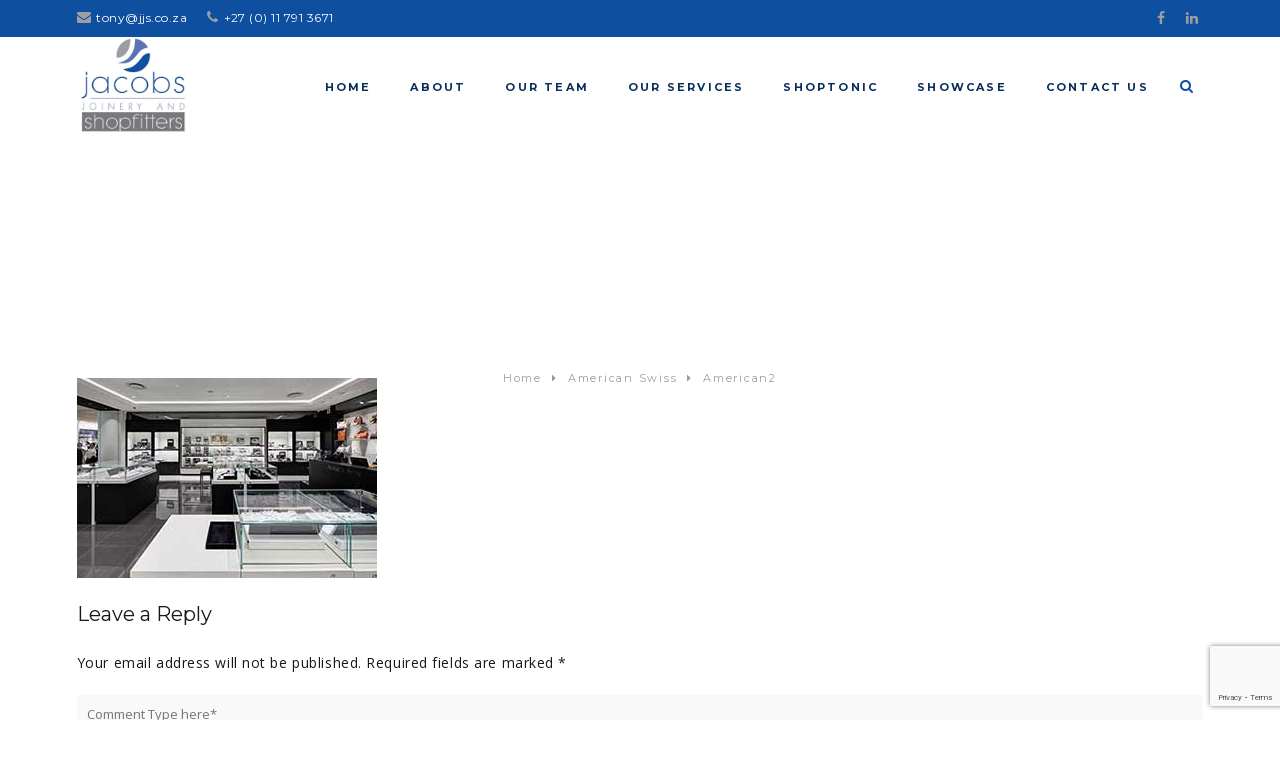

--- FILE ---
content_type: text/html; charset=UTF-8
request_url: https://www.jacobsshopfitters.com/american-swiss/american2-2/
body_size: 21418
content:
<!DOCTYPE html>
<!--[if IE 8]>        <html class="ie ie8" lang="en-US"> <![endif]-->
<!--[if IE 9]>        <html class="ie ie9" lang="en-US"> <![endif]-->
<!--[if gt IE 9]><!-->  <html lang="en-US"> <!--<![endif]-->
<head>

<meta name="google-site-verification" content="z4814eJylVBNRyhbHhgMdHlYcG_ymWOCcOiRIHOUS70" />
    <meta charset="UTF-8">
    <meta name="viewport" content="width=device-width, initial-scale=1, maximum-scale=1">
    
	    
    <link rel="profile" href="https://gmpg.org/xfn/11">
    <link rel="pingback" href="https://www.jacobsshopfitters.com/xmlrpc.php">

    <meta name='robots' content='index, follow, max-image-preview:large, max-snippet:-1, max-video-preview:-1' />

	<!-- This site is optimized with the Yoast SEO plugin v19.13 - https://yoast.com/wordpress/plugins/seo/ -->
	<title>American2 - Jacobs Joinery &amp; Shopfitters</title>
	<link rel="canonical" href="https://www.jacobsshopfitters.com/american-swiss/american2-2/" />
	<meta property="og:locale" content="en_US" />
	<meta property="og:type" content="article" />
	<meta property="og:title" content="American2 - Jacobs Joinery &amp; Shopfitters" />
	<meta property="og:url" content="https://www.jacobsshopfitters.com/american-swiss/american2-2/" />
	<meta property="og:site_name" content="Jacobs Joinery &amp; Shopfitters" />
	<meta property="article:publisher" content="https://www.facebook.com/JacobsShopfitters" />
	<meta property="og:image" content="https://www.jacobsshopfitters.com/american-swiss/american2-2" />
	<meta property="og:image:width" content="300" />
	<meta property="og:image:height" content="200" />
	<meta property="og:image:type" content="image/jpeg" />
	<meta name="twitter:card" content="summary_large_image" />
	<meta name="twitter:site" content="@JacobsJoinery" />
	<script type="application/ld+json" class="yoast-schema-graph">{"@context":"https://schema.org","@graph":[{"@type":"WebPage","@id":"https://www.jacobsshopfitters.com/american-swiss/american2-2/","url":"https://www.jacobsshopfitters.com/american-swiss/american2-2/","name":"American2 - Jacobs Joinery &amp; Shopfitters","isPartOf":{"@id":"https://www.jacobsshopfitters.com/#website"},"primaryImageOfPage":{"@id":"https://www.jacobsshopfitters.com/american-swiss/american2-2/#primaryimage"},"image":{"@id":"https://www.jacobsshopfitters.com/american-swiss/american2-2/#primaryimage"},"thumbnailUrl":"https://www.jacobsshopfitters.com/wp-content/uploads/2016/05/American2-1.jpg","datePublished":"2017-06-29T12:42:11+00:00","dateModified":"2017-06-29T12:42:11+00:00","breadcrumb":{"@id":"https://www.jacobsshopfitters.com/american-swiss/american2-2/#breadcrumb"},"inLanguage":"en-US","potentialAction":[{"@type":"ReadAction","target":["https://www.jacobsshopfitters.com/american-swiss/american2-2/"]}]},{"@type":"ImageObject","inLanguage":"en-US","@id":"https://www.jacobsshopfitters.com/american-swiss/american2-2/#primaryimage","url":"https://www.jacobsshopfitters.com/wp-content/uploads/2016/05/American2-1.jpg","contentUrl":"https://www.jacobsshopfitters.com/wp-content/uploads/2016/05/American2-1.jpg","width":300,"height":200},{"@type":"BreadcrumbList","@id":"https://www.jacobsshopfitters.com/american-swiss/american2-2/#breadcrumb","itemListElement":[{"@type":"ListItem","position":1,"name":"Home","item":"https://www.jacobsshopfitters.com/"},{"@type":"ListItem","position":2,"name":"American Swiss","item":"https://www.jacobsshopfitters.com/american-swiss/"},{"@type":"ListItem","position":3,"name":"American2"}]},{"@type":"WebSite","@id":"https://www.jacobsshopfitters.com/#website","url":"https://www.jacobsshopfitters.com/","name":"Jacobs Joinery &amp; Shopfitters","description":"Offering turnkey shopfitting solutions","potentialAction":[{"@type":"SearchAction","target":{"@type":"EntryPoint","urlTemplate":"https://www.jacobsshopfitters.com/?s={search_term_string}"},"query-input":"required name=search_term_string"}],"inLanguage":"en-US"}]}</script>
	<!-- / Yoast SEO plugin. -->


<link rel='dns-prefetch' href='//f.vimeocdn.com' />
<link rel='dns-prefetch' href='//maxcdn.bootstrapcdn.com' />
<link rel='dns-prefetch' href='//fonts.googleapis.com' />
<link rel='dns-prefetch' href='//s.w.org' />
<link rel='preconnect' href='https://fonts.gstatic.com' crossorigin />
<link rel="alternate" type="application/rss+xml" title="Jacobs Joinery &amp; Shopfitters &raquo; Feed" href="https://www.jacobsshopfitters.com/feed/" />
<link rel="alternate" type="application/rss+xml" title="Jacobs Joinery &amp; Shopfitters &raquo; Comments Feed" href="https://www.jacobsshopfitters.com/comments/feed/" />
<link rel="alternate" type="application/rss+xml" title="Jacobs Joinery &amp; Shopfitters &raquo; American2 Comments Feed" href="https://www.jacobsshopfitters.com/american-swiss/american2-2/feed/" />
<script type="text/javascript">
window._wpemojiSettings = {"baseUrl":"https:\/\/s.w.org\/images\/core\/emoji\/13.1.0\/72x72\/","ext":".png","svgUrl":"https:\/\/s.w.org\/images\/core\/emoji\/13.1.0\/svg\/","svgExt":".svg","source":{"concatemoji":"https:\/\/www.jacobsshopfitters.com\/wp-includes\/js\/wp-emoji-release.min.js?ver=5.9.12"}};
/*! This file is auto-generated */
!function(e,a,t){var n,r,o,i=a.createElement("canvas"),p=i.getContext&&i.getContext("2d");function s(e,t){var a=String.fromCharCode;p.clearRect(0,0,i.width,i.height),p.fillText(a.apply(this,e),0,0);e=i.toDataURL();return p.clearRect(0,0,i.width,i.height),p.fillText(a.apply(this,t),0,0),e===i.toDataURL()}function c(e){var t=a.createElement("script");t.src=e,t.defer=t.type="text/javascript",a.getElementsByTagName("head")[0].appendChild(t)}for(o=Array("flag","emoji"),t.supports={everything:!0,everythingExceptFlag:!0},r=0;r<o.length;r++)t.supports[o[r]]=function(e){if(!p||!p.fillText)return!1;switch(p.textBaseline="top",p.font="600 32px Arial",e){case"flag":return s([127987,65039,8205,9895,65039],[127987,65039,8203,9895,65039])?!1:!s([55356,56826,55356,56819],[55356,56826,8203,55356,56819])&&!s([55356,57332,56128,56423,56128,56418,56128,56421,56128,56430,56128,56423,56128,56447],[55356,57332,8203,56128,56423,8203,56128,56418,8203,56128,56421,8203,56128,56430,8203,56128,56423,8203,56128,56447]);case"emoji":return!s([10084,65039,8205,55357,56613],[10084,65039,8203,55357,56613])}return!1}(o[r]),t.supports.everything=t.supports.everything&&t.supports[o[r]],"flag"!==o[r]&&(t.supports.everythingExceptFlag=t.supports.everythingExceptFlag&&t.supports[o[r]]);t.supports.everythingExceptFlag=t.supports.everythingExceptFlag&&!t.supports.flag,t.DOMReady=!1,t.readyCallback=function(){t.DOMReady=!0},t.supports.everything||(n=function(){t.readyCallback()},a.addEventListener?(a.addEventListener("DOMContentLoaded",n,!1),e.addEventListener("load",n,!1)):(e.attachEvent("onload",n),a.attachEvent("onreadystatechange",function(){"complete"===a.readyState&&t.readyCallback()})),(n=t.source||{}).concatemoji?c(n.concatemoji):n.wpemoji&&n.twemoji&&(c(n.twemoji),c(n.wpemoji)))}(window,document,window._wpemojiSettings);
</script>
<style type="text/css">
img.wp-smiley,
img.emoji {
	display: inline !important;
	border: none !important;
	box-shadow: none !important;
	height: 1em !important;
	width: 1em !important;
	margin: 0 0.07em !important;
	vertical-align: -0.1em !important;
	background: none !important;
	padding: 0 !important;
}
</style>
	<link rel='stylesheet' id='litespeed-cache-dummy-css'  href='https://www.jacobsshopfitters.com/wp-content/plugins/litespeed-cache/assets/css/litespeed-dummy.css?ver=5.9.12' type='text/css' media='all' />
<link rel='stylesheet' id='layerslider-css'  href='https://www.jacobsshopfitters.com/wp-content/plugins/LayerSlider/assets/static/layerslider/css/layerslider.css?ver=7.0.7' type='text/css' media='all' />
<link rel='stylesheet' id='wp-block-library-css'  href='https://www.jacobsshopfitters.com/wp-includes/css/dist/block-library/style.min.css?ver=5.9.12' type='text/css' media='all' />
<style id='global-styles-inline-css' type='text/css'>
body{--wp--preset--color--black: #000000;--wp--preset--color--cyan-bluish-gray: #abb8c3;--wp--preset--color--white: #ffffff;--wp--preset--color--pale-pink: #f78da7;--wp--preset--color--vivid-red: #cf2e2e;--wp--preset--color--luminous-vivid-orange: #ff6900;--wp--preset--color--luminous-vivid-amber: #fcb900;--wp--preset--color--light-green-cyan: #7bdcb5;--wp--preset--color--vivid-green-cyan: #00d084;--wp--preset--color--pale-cyan-blue: #8ed1fc;--wp--preset--color--vivid-cyan-blue: #0693e3;--wp--preset--color--vivid-purple: #9b51e0;--wp--preset--gradient--vivid-cyan-blue-to-vivid-purple: linear-gradient(135deg,rgba(6,147,227,1) 0%,rgb(155,81,224) 100%);--wp--preset--gradient--light-green-cyan-to-vivid-green-cyan: linear-gradient(135deg,rgb(122,220,180) 0%,rgb(0,208,130) 100%);--wp--preset--gradient--luminous-vivid-amber-to-luminous-vivid-orange: linear-gradient(135deg,rgba(252,185,0,1) 0%,rgba(255,105,0,1) 100%);--wp--preset--gradient--luminous-vivid-orange-to-vivid-red: linear-gradient(135deg,rgba(255,105,0,1) 0%,rgb(207,46,46) 100%);--wp--preset--gradient--very-light-gray-to-cyan-bluish-gray: linear-gradient(135deg,rgb(238,238,238) 0%,rgb(169,184,195) 100%);--wp--preset--gradient--cool-to-warm-spectrum: linear-gradient(135deg,rgb(74,234,220) 0%,rgb(151,120,209) 20%,rgb(207,42,186) 40%,rgb(238,44,130) 60%,rgb(251,105,98) 80%,rgb(254,248,76) 100%);--wp--preset--gradient--blush-light-purple: linear-gradient(135deg,rgb(255,206,236) 0%,rgb(152,150,240) 100%);--wp--preset--gradient--blush-bordeaux: linear-gradient(135deg,rgb(254,205,165) 0%,rgb(254,45,45) 50%,rgb(107,0,62) 100%);--wp--preset--gradient--luminous-dusk: linear-gradient(135deg,rgb(255,203,112) 0%,rgb(199,81,192) 50%,rgb(65,88,208) 100%);--wp--preset--gradient--pale-ocean: linear-gradient(135deg,rgb(255,245,203) 0%,rgb(182,227,212) 50%,rgb(51,167,181) 100%);--wp--preset--gradient--electric-grass: linear-gradient(135deg,rgb(202,248,128) 0%,rgb(113,206,126) 100%);--wp--preset--gradient--midnight: linear-gradient(135deg,rgb(2,3,129) 0%,rgb(40,116,252) 100%);--wp--preset--duotone--dark-grayscale: url('#wp-duotone-dark-grayscale');--wp--preset--duotone--grayscale: url('#wp-duotone-grayscale');--wp--preset--duotone--purple-yellow: url('#wp-duotone-purple-yellow');--wp--preset--duotone--blue-red: url('#wp-duotone-blue-red');--wp--preset--duotone--midnight: url('#wp-duotone-midnight');--wp--preset--duotone--magenta-yellow: url('#wp-duotone-magenta-yellow');--wp--preset--duotone--purple-green: url('#wp-duotone-purple-green');--wp--preset--duotone--blue-orange: url('#wp-duotone-blue-orange');--wp--preset--font-size--small: 13px;--wp--preset--font-size--medium: 20px;--wp--preset--font-size--large: 36px;--wp--preset--font-size--x-large: 42px;}.has-black-color{color: var(--wp--preset--color--black) !important;}.has-cyan-bluish-gray-color{color: var(--wp--preset--color--cyan-bluish-gray) !important;}.has-white-color{color: var(--wp--preset--color--white) !important;}.has-pale-pink-color{color: var(--wp--preset--color--pale-pink) !important;}.has-vivid-red-color{color: var(--wp--preset--color--vivid-red) !important;}.has-luminous-vivid-orange-color{color: var(--wp--preset--color--luminous-vivid-orange) !important;}.has-luminous-vivid-amber-color{color: var(--wp--preset--color--luminous-vivid-amber) !important;}.has-light-green-cyan-color{color: var(--wp--preset--color--light-green-cyan) !important;}.has-vivid-green-cyan-color{color: var(--wp--preset--color--vivid-green-cyan) !important;}.has-pale-cyan-blue-color{color: var(--wp--preset--color--pale-cyan-blue) !important;}.has-vivid-cyan-blue-color{color: var(--wp--preset--color--vivid-cyan-blue) !important;}.has-vivid-purple-color{color: var(--wp--preset--color--vivid-purple) !important;}.has-black-background-color{background-color: var(--wp--preset--color--black) !important;}.has-cyan-bluish-gray-background-color{background-color: var(--wp--preset--color--cyan-bluish-gray) !important;}.has-white-background-color{background-color: var(--wp--preset--color--white) !important;}.has-pale-pink-background-color{background-color: var(--wp--preset--color--pale-pink) !important;}.has-vivid-red-background-color{background-color: var(--wp--preset--color--vivid-red) !important;}.has-luminous-vivid-orange-background-color{background-color: var(--wp--preset--color--luminous-vivid-orange) !important;}.has-luminous-vivid-amber-background-color{background-color: var(--wp--preset--color--luminous-vivid-amber) !important;}.has-light-green-cyan-background-color{background-color: var(--wp--preset--color--light-green-cyan) !important;}.has-vivid-green-cyan-background-color{background-color: var(--wp--preset--color--vivid-green-cyan) !important;}.has-pale-cyan-blue-background-color{background-color: var(--wp--preset--color--pale-cyan-blue) !important;}.has-vivid-cyan-blue-background-color{background-color: var(--wp--preset--color--vivid-cyan-blue) !important;}.has-vivid-purple-background-color{background-color: var(--wp--preset--color--vivid-purple) !important;}.has-black-border-color{border-color: var(--wp--preset--color--black) !important;}.has-cyan-bluish-gray-border-color{border-color: var(--wp--preset--color--cyan-bluish-gray) !important;}.has-white-border-color{border-color: var(--wp--preset--color--white) !important;}.has-pale-pink-border-color{border-color: var(--wp--preset--color--pale-pink) !important;}.has-vivid-red-border-color{border-color: var(--wp--preset--color--vivid-red) !important;}.has-luminous-vivid-orange-border-color{border-color: var(--wp--preset--color--luminous-vivid-orange) !important;}.has-luminous-vivid-amber-border-color{border-color: var(--wp--preset--color--luminous-vivid-amber) !important;}.has-light-green-cyan-border-color{border-color: var(--wp--preset--color--light-green-cyan) !important;}.has-vivid-green-cyan-border-color{border-color: var(--wp--preset--color--vivid-green-cyan) !important;}.has-pale-cyan-blue-border-color{border-color: var(--wp--preset--color--pale-cyan-blue) !important;}.has-vivid-cyan-blue-border-color{border-color: var(--wp--preset--color--vivid-cyan-blue) !important;}.has-vivid-purple-border-color{border-color: var(--wp--preset--color--vivid-purple) !important;}.has-vivid-cyan-blue-to-vivid-purple-gradient-background{background: var(--wp--preset--gradient--vivid-cyan-blue-to-vivid-purple) !important;}.has-light-green-cyan-to-vivid-green-cyan-gradient-background{background: var(--wp--preset--gradient--light-green-cyan-to-vivid-green-cyan) !important;}.has-luminous-vivid-amber-to-luminous-vivid-orange-gradient-background{background: var(--wp--preset--gradient--luminous-vivid-amber-to-luminous-vivid-orange) !important;}.has-luminous-vivid-orange-to-vivid-red-gradient-background{background: var(--wp--preset--gradient--luminous-vivid-orange-to-vivid-red) !important;}.has-very-light-gray-to-cyan-bluish-gray-gradient-background{background: var(--wp--preset--gradient--very-light-gray-to-cyan-bluish-gray) !important;}.has-cool-to-warm-spectrum-gradient-background{background: var(--wp--preset--gradient--cool-to-warm-spectrum) !important;}.has-blush-light-purple-gradient-background{background: var(--wp--preset--gradient--blush-light-purple) !important;}.has-blush-bordeaux-gradient-background{background: var(--wp--preset--gradient--blush-bordeaux) !important;}.has-luminous-dusk-gradient-background{background: var(--wp--preset--gradient--luminous-dusk) !important;}.has-pale-ocean-gradient-background{background: var(--wp--preset--gradient--pale-ocean) !important;}.has-electric-grass-gradient-background{background: var(--wp--preset--gradient--electric-grass) !important;}.has-midnight-gradient-background{background: var(--wp--preset--gradient--midnight) !important;}.has-small-font-size{font-size: var(--wp--preset--font-size--small) !important;}.has-medium-font-size{font-size: var(--wp--preset--font-size--medium) !important;}.has-large-font-size{font-size: var(--wp--preset--font-size--large) !important;}.has-x-large-font-size{font-size: var(--wp--preset--font-size--x-large) !important;}
</style>
<link rel='stylesheet' id='contact-form-7-css'  href='https://www.jacobsshopfitters.com/wp-content/plugins/contact-form-7/includes/css/styles.css?ver=5.6.4' type='text/css' media='all' />
<link rel='stylesheet' id='wpos-slick-style-css'  href='https://www.jacobsshopfitters.com/wp-content/plugins/wp-logo-showcase-responsive-slider-slider/assets/css/slick.css?ver=3.8.7' type='text/css' media='all' />
<link rel='stylesheet' id='wpls-public-style-css'  href='https://www.jacobsshopfitters.com/wp-content/plugins/wp-logo-showcase-responsive-slider-slider/assets/css/wpls-public.css?ver=3.8.7' type='text/css' media='all' />
<link rel='stylesheet' id='wpcf7-redirect-script-frontend-css'  href='https://www.jacobsshopfitters.com/wp-content/plugins/wpcf7-redirect/build/assets/frontend-script.css?ver=2c532d7e2be36f6af233' type='text/css' media='all' />
<link rel='stylesheet' id='cff-css'  href='https://www.jacobsshopfitters.com/wp-content/plugins/custom-facebook-feed/assets/css/cff-style.min.css?ver=4.3.4' type='text/css' media='all' />
<link rel='stylesheet' id='sb-font-awesome-css'  href='https://maxcdn.bootstrapcdn.com/font-awesome/4.7.0/css/font-awesome.min.css?ver=5.9.12' type='text/css' media='all' />
<link rel='stylesheet' id='deliver-css-fonts-plugins-css'  href='https://www.jacobsshopfitters.com/wp-content/themes/deliver/css/deliver-fonts-plugins.css?ver=5.9.12' type='text/css' media='all' />
<link rel='stylesheet' id='js_composer_front-css'  href='https://www.jacobsshopfitters.com/wp-content/plugins/js_composer/assets/css/js_composer.min.css?ver=5.6' type='text/css' media='all' />
<link rel='stylesheet' id='bootstrap-css'  href='https://www.jacobsshopfitters.com/wp-content/themes/deliver/css/bootstrap.min.css?ver=5.9.12' type='text/css' media='all' />
<link rel='stylesheet' id='deliver-css-main-css'  href='https://www.jacobsshopfitters.com/wp-content/themes/deliver/css/style.css?ver=5.9.12' type='text/css' media='all' />
<link rel='stylesheet' id='deliver-css-responsive-css'  href='https://www.jacobsshopfitters.com/wp-content/themes/deliver/css/responsive.css?ver=5.9.12' type='text/css' media='all' />
<!--[if lte IE 9]>
<link rel='stylesheet' id='deliver-css-old-ie-css'  href='https://www.jacobsshopfitters.com/wp-content/themes/deliver/css/ie.css?ver=5.9.12' type='text/css' media='all' />
<![endif]-->
<link rel='stylesheet' id='deliver-css-updates-css'  href='https://www.jacobsshopfitters.com/wp-content/themes/deliver/css/updates.css?ver=5.9.12' type='text/css' media='all' />
<link rel='stylesheet' id='deliver-css-custom-css'  href='https://www.jacobsshopfitters.com/wp-content/themes/deliver/css/custom.css?ver=5.9.12' type='text/css' media='all' />
<link rel='stylesheet' id='style-css'  href='https://www.jacobsshopfitters.com/wp-content/themes/deliver/style.css?ver=1.0.2' type='text/css' media='all' />
<link rel="preload" as="style" href="https://fonts.googleapis.com/css?family=Open%20Sans:300,400,500,600,700,800,300italic,400italic,500italic,600italic,700italic,800italic%7CMontserrat:100,200,300,400,500,600,700,800,900,100italic,200italic,300italic,400italic,500italic,600italic,700italic,800italic,900italic&#038;display=swap&#038;ver=1729771784" /><link rel="stylesheet" href="https://fonts.googleapis.com/css?family=Open%20Sans:300,400,500,600,700,800,300italic,400italic,500italic,600italic,700italic,800italic%7CMontserrat:100,200,300,400,500,600,700,800,900,100italic,200italic,300italic,400italic,500italic,600italic,700italic,800italic,900italic&#038;display=swap&#038;ver=1729771784" media="print" onload="this.media='all'"><noscript><link rel="stylesheet" href="https://fonts.googleapis.com/css?family=Open%20Sans:300,400,500,600,700,800,300italic,400italic,500italic,600italic,700italic,800italic%7CMontserrat:100,200,300,400,500,600,700,800,900,100italic,200italic,300italic,400italic,500italic,600italic,700italic,800italic,900italic&#038;display=swap&#038;ver=1729771784" /></noscript><script type='text/javascript' src='https://www.jacobsshopfitters.com/wp-includes/js/jquery/jquery.min.js?ver=3.6.0' id='jquery-core-js'></script>
<script type='text/javascript' src='https://www.jacobsshopfitters.com/wp-includes/js/jquery/jquery-migrate.min.js?ver=3.3.2' id='jquery-migrate-js'></script>
<script type='text/javascript' id='layerslider-utils-js-extra'>
/* <![CDATA[ */
var LS_Meta = {"v":"7.0.7","fixGSAP":"1"};
/* ]]> */
</script>
<script type='text/javascript' src='https://www.jacobsshopfitters.com/wp-content/plugins/LayerSlider/assets/static/layerslider/js/layerslider.utils.js?ver=7.0.7' id='layerslider-utils-js'></script>
<script type='text/javascript' src='https://www.jacobsshopfitters.com/wp-content/plugins/LayerSlider/assets/static/layerslider/js/layerslider.kreaturamedia.jquery.js?ver=7.0.7' id='layerslider-js'></script>
<script type='text/javascript' src='https://www.jacobsshopfitters.com/wp-content/plugins/LayerSlider/assets/static/layerslider/js/layerslider.transitions.js?ver=7.0.7' id='layerslider-transitions-js'></script>
<!--[if lt IE 9]>
<script type='text/javascript' src='https://www.jacobsshopfitters.com/wp-content/themes/deliver/js/html5.js?ver=3.7.0' id='deliver-js-html5shiv-js'></script>
<![endif]-->
<!--[if lt IE 9]>
<script type='text/javascript' src='https://www.jacobsshopfitters.com/wp-content/themes/deliver/js/respond.js?ver=1.4.2' id='deliver-js-respond-js'></script>
<![endif]-->
<script type='text/javascript' src='https://www.jacobsshopfitters.com/wp-content/themes/deliver/js/jquery.noconflict.js' id='deliver-jquery-no-conflict-js'></script>
<meta name="generator" content="Powered by LayerSlider 7.0.7 - Multi-Purpose, Responsive, Parallax, Mobile-Friendly Slider Plugin for WordPress." />
<!-- LayerSlider updates and docs at: https://layerslider.com -->
<link rel="https://api.w.org/" href="https://www.jacobsshopfitters.com/wp-json/" /><link rel="alternate" type="application/json" href="https://www.jacobsshopfitters.com/wp-json/wp/v2/media/2094" /><link rel="EditURI" type="application/rsd+xml" title="RSD" href="https://www.jacobsshopfitters.com/xmlrpc.php?rsd" />
<link rel="wlwmanifest" type="application/wlwmanifest+xml" href="https://www.jacobsshopfitters.com/wp-includes/wlwmanifest.xml" /> 
<meta name="generator" content="WordPress 5.9.12" />
<link rel='shortlink' href='https://www.jacobsshopfitters.com/?p=2094' />
<link rel="alternate" type="application/json+oembed" href="https://www.jacobsshopfitters.com/wp-json/oembed/1.0/embed?url=https%3A%2F%2Fwww.jacobsshopfitters.com%2Famerican-swiss%2Famerican2-2%2F" />
<link rel="alternate" type="text/xml+oembed" href="https://www.jacobsshopfitters.com/wp-json/oembed/1.0/embed?url=https%3A%2F%2Fwww.jacobsshopfitters.com%2Famerican-swiss%2Famerican2-2%2F&#038;format=xml" />
<meta name="generator" content="Redux 4.5.9" /><!-- Global site tag (gtag.js) - Google Analytics -->
<script async src="https://www.googletagmanager.com/gtag/js?id=G-XNCYXRQCF9"></script>
<meta name="google-site-verification" content="g0YbtDfysNC7HkIda1fk0hnUF9SEJ9_XH_Xnv1VL6_g" />
<script>
  window.dataLayer = window.dataLayer || [];
  function gtag(){dataLayer.push(arguments);}
  gtag('js', new Date());
  gtag('config', 'AW-589893406');
  gtag('config', 'G-XNCYXRQCF9');
</script>

<!-- Google Tag Manager -->
<script>(function(w,d,s,l,i){w[l]=w[l]||[];w[l].push({'gtm.start':
new Date().getTime(),event:'gtm.js'});var f=d.getElementsByTagName(s)[0],
j=d.createElement(s),dl=l!='dataLayer'?'&l='+l:'';j.async=true;j.src=
'https://www.googletagmanager.com/gtm.js?id='+i+dl;f.parentNode.insertBefore(j,f);
})(window,document,'script','dataLayer','GTM-MLQGKLTZ');</script>
<!-- End Google Tag Manager -->

<!-- Event snippet for Submit lead form conversion page
In your html page, add the snippet and call gtag_report_conversion when someone clicks on the chosen link or button. -->
<script>
function gtag_report_conversion(url) {
  var callback = function () {
    if (typeof(url) != 'undefined') {
      window.location = url;
    }
  };
  gtag('event', 'conversion', {
      'send_to': 'AW-589893406/TAl0CJb72JkDEJ6epJkC',
      'event_callback': callback
  });
  return false;
}
</script>
<!-- For Contact Forms 7 -->
<script>document.addEventListener('wpcf7mailsent',function(event){gtag_report_conversion();ga('send', 'event', 'form', 'Contact Form', 'submit');},false);</script>

<script>
jQuery(document).ready(function(){
// change the menu phone number to a clickable link
  jQuery("#header .contact-details").append('<li class="email"><i class="fa fa-envelope"></i><a href="mailto:tony@jjs.co.za" style="color:#ffffff;">tony@jjs.co.za</a></li><li class="phone" ><i class="fa fa-phone"></i><a href="tel:+27117913671" style="color:#ffffff;">+27 (0) 11 791 3671</a></li>');
});
</script><meta name="generator" content="Powered by WPBakery Page Builder - drag and drop page builder for WordPress."/>
<!--[if lte IE 9]><link rel="stylesheet" type="text/css" href="https://www.jacobsshopfitters.com/wp-content/plugins/js_composer/assets/css/vc_lte_ie9.min.css" media="screen"><![endif]--><link rel="icon" href="https://www.jacobsshopfitters.com/wp-content/uploads/2017/06/jacobs-icon-logo.png" sizes="32x32" />
<link rel="icon" href="https://www.jacobsshopfitters.com/wp-content/uploads/2017/06/jacobs-icon-logo.png" sizes="192x192" />
<link rel="apple-touch-icon" href="https://www.jacobsshopfitters.com/wp-content/uploads/2017/06/jacobs-icon-logo.png" />
<meta name="msapplication-TileImage" content="https://www.jacobsshopfitters.com/wp-content/uploads/2017/06/jacobs-icon-logo.png" />
		<style type="text/css" id="wp-custom-css">
			/*TEMPORARY*/

/*GLOBAL*/

h1 {
	font-size: 45px !important;
  line-height: 1;
  padding-bottom: 10px;
}

.accent-line1 {
	height: 15px;
	width: 100%;
	margin: 0;
	padding: 0;
	background-color: #174e9c;
}

.text-accent-line {
	width: 100%;
  height: 2px;
  background-color: #174e9c;
  margin: -14px 0 10px 0;
}

.cta-btn1 a {
	font-weight: 800 !important;
	background-image: none !important;
}

/*SLIDERS*/

.ls-v6 .ls-nav-prev, .ls-v6 .ls-nav-next {
	top: 63% !important;
  width: 30px !important;
  height: 30px !important;
  margin-top: -15px;
  background-color: #174e9c;
}
	
.ls-v6 .ls-nav-prev {
  left: -25px !important;
}

.ls-v6 .ls-nav-next {
  right: -25px !important;
}

.ls-v6 .ls-nav-prev::after {
	left: 11px !important;
	top: 76% !important;
  width: 15px !important;
  height: 15px !important;
}

.ls-v6 .ls-nav-next::after {
	right: 11px !important;
}

.ls-v6 .ls-nav-next::after {
	top: 76% !important;
  width: 15px !important;
  height: 15px !important;
}

/*LAYOUTS*/

#content {
    padding-top: 0px;
    min-height: 0px;
}

#header {
    position: relative;
    z-index: 50;
}

#header .top-action-bar {
    background-color: #0e4f9f!important;
}

#header .top-action-bar i {
    color: #9d9ea2!important;
}

#header .menu .sub-menu {
	z-index: 999;
}

#header .menu .sub-menu li:hover > a {
  color: #181818!important;
font-weight: 600;
}

.hero-element {
	position: relative;
	z-index: 49;
}

.block_text_home {
font-size: 19px;
    margin-bottom: 20px;
}

.block_text_team {
font-size: 25px;
text-align: center;
color: #ffffff;
    line-height: 1.2em;
}

.block_text_teamsmall {
font-size: 20px;
text-align: center;
color: #ffffff;
    line-height: 1.2em;
}

.flex-right {
	justify-content: end;
}

.flex-mid > .wpb_wrapper {
	display: flex; 
	align-items: center;
}

/*FORMS*/

.wpcf7 input[type="text"], .wpcf7 input[type="tel"], .wpcf7 input[type="email"], .wpcf7 select, textarea {
	padding: 10px;
	border: none;
	width: 100%;
	border-radius: 2px;
}

.wpcf7 select {
	padding: 13px 10px;
}

.wpcf7 input[type="submit"] {
	border: 2px solid #fff;
	color: #fff;
	background: transparent;
	font-size: 18px;
	padding: 6px 12px;
}

span.label {
	color: #fff;
	font-size: 16px;
	font-weight: 600;
}

span.label-star {
	color: red;
	font-weight: 600;
}

.wpcf7 input[type="submit"]:hover {
	background: #ccc;
	color: #000;
	border-color: #aaa;
}

.two-in-row {
	display: grid;
	grid-template-columns: auto auto;
	grid-gap: 10px;	
}

.three-in-row {
	display: grid;
	grid-template-columns: auto auto auto;
	grid-gap: 10px;	
}

/* CONTACT FORMS */

.wpcf7-response-output {
    color: #fff;
}

.cnt-form {
  padding: 20px;
  color: white;
}

.cnt-form p {
  margin: 0;
  width: 32%; 
  display: inline-block;
  box-sizing: border-box;
  vertical-align: top;
	margin-bottom: 5px;
	margin-right: 5px;
}

.cnt-form p > br, .cnt-form div > p {
	display: none;
}

.cnt-form label {
  font-size: 14px;
  color: white;
  display: block;
  margin-bottom: 0;
}

.cnt-form input, 
.cnt-form textarea {
  padding: 10px;
  border: none;
  width: 100%; 
  box-sizing: border-box;
	color: #181818;
}

.cnt-form textarea {
  height: 45px;
	width: 100%;
}

.cnt-form .cnt-message{
  font-size: 14px;
  color: white;
  width: 65%; 
  text-align: left;
}

.cnt-form .cnt-form-notice {
	color: #fff;
	width: 48%;
	display: inline-block;
}

.submit-section {
	width: 20%;
  display: inline-block;
  text-align: center;
	float: right;
  margin-top: -30px !important;
  margin-right: 23px !important;
}

.cnt-form .wpcf7-form-control-wrap .g-recaptcha-response {
	margin: 0;
	height: 0;
}

.submit-section input[type="submit"] {
  background-color: transparent;
  color: #fff;
  padding: 10px 20px;
  border: 2px solid #fff;
  cursor: pointer;
}

.submit-section input[type="submit"]:hover {
  background-color: #003580;
  color: white;
}

/* RESPONSIVENESS*/

@media (max-width: 1300px){
.blockimage_layout {
      margin-bottom: 23px!important;
	}
}

@media (max-width: 1030px){
.blockimage_layout {
      margin-bottom: 68px!important;
	}
}

.green_plans.dt {
	margin-top: -10% !important;
	padding-bottom: 30%;
	left: -0%;
	position: absolute;
	z-index: 999;
}

.green_plans.mb {
	display: none;
}

.vc_row:has(div.hidden-lg) , .vc_row:has(div.hidden-md) {
	display:none !important;
}

@media screen and (min-width: 1201px) and (max-width: 1500px){
	.green_plans.dt {
		left: -8%;
	}
}

@media screen and (min-width: 1501px) and (max-width: 1600px){
	.green_plans.dt {
		left: -12%;
	}
}

@media(min-width: 1601px) {
	.green_plans.dt {
		left: -28%;
	}
}

/*TABLET*/

@media only screen and (min-width: 770px) and (max-width: 1200px) {

}

@media(max-width: 768px) {
	.two-in-row, .three-in-row {
	display: grid;
	grid-template-columns: auto;
	grid-gap: 10px;	
	}
	.cta-banner1 {
		flex-direction: column-reverse;
	}
	.cta-banner1 .flex-mid {
		justify-content: center;
	}
}

@media screen and (min-width: 769px) and (max-width: 900px) {
	.green_plans.dt {
	left: 0%;
	}
	.vc_row:has(div.hidden-md) {
	display:block !important;
	}
	
}

@media screen and (min-width: 901px) and (max-width: 1200px) {
	.green_plans.dt {
	left: -5%;
	}
}

/*MOBILE*/
@media only screen and (max-width: 700px) {
	h1 {
		font-size: inherit !important;
	}
	.vc_row:has(div.hidden-lg) , .vc_row:has(div.hidden-md) {
	display:block !important;
}
	.vc_row:has(div.hidden-sm), .vc_row:has(div.hidden-xm) {
		display: none;
	}
	.cnt-form {
		padding: 20px 20px 80px 20px
	}
  .cnt-form p {
  width: 100% !important; 
	}
	.submit-section {
  width: 100%;
  padding-right: 0;
	}
	.ls-v6 .ls-nav-prev, .ls-v6 .ls-nav-next {
	top: 90% !important;
  width: 15px !important;
  height: 15px !important;
  margin-top: -15px;
  background-color: #174e9c;
}
.ls-v6 .ls-nav-prev {
  left: -25px !important;
}
.ls-v6 .ls-nav-next {
  right: -25px !important;
}
.ls-v6 .ls-nav-prev::after {
	left: 5px !important;
	top: 130% !important;
  width: 8px !important;
  height: 8px !important;
}
.ls-v6 .ls-nav-next::after {
	top: 130% !important;
  width: 8px !important;
  height: 8px !important;
	right: 5px !important;
	}
	.submit-section {
	width: 100%;
  margin-top: -20px !important;
  margin-right: 0 !important;
}
}

@media (max-width: 770px){
.blockimage_layout{
      margin-bottom: 161px!important;
}
}

@media(max-width: 600px) {
	.green_plans.dt {
		display: none;
	}
	.green_plans.mb {
		display: block;
	margin-top: -13% !important;
	padding-bottom: 30%;
	left: 0 !important;
	position: absolute;
	z-index: 999;
	font-size: 14px !important;	
	padding: unset !important;
	}
}

@media (max-width: 450px){
.blockimage_layout{
      margin-bottom: 0px!important;
}
}
		</style>
		<style id="deliver_options-dynamic-css" title="dynamic-css" class="redux-options-output">body{background-color:#ffffff;}#header{background-color:#ffffff;}#sub-header{background-image:url('https://169.239.217.13/~helloma1/jacobsshopfitters/wp-content/themes/deliver/images/subheader.jpg');}#footer{background-color:#181818;}body{font-family:"Open Sans";}#header .menu > li > a,#header .ubermenu .ubermenu-item-level-0 > .ubermenu-target,.header-modern #header .call-to-action .button,header-overlay #header .menu,#header .wpml-languages a,.ubermenu-skin-deliver-style .ubermenu-submenu .ubermenu-item-header > .ubermenu-target,.menu-mobile > li > a,.header-transparent #header .menu > li > a{font-family:Montserrat;font-weight:700;}#sub-header .page-title h1,#sub-header .sub-title,.subheader-breadcrumb-bottom #sub-header .breadcrumbs li{font-family:Montserrat;letter-spacing:0.16em;font-weight:normal;}h1,h2,h3,h4,h5,h6,.pager .page-links .page,.dropcap,blockquote.style6,ul.list-alpha li:before,ul.list-decimal-circle li:before,.button,.tab-container ul.tabs a,.team-member.team-rounded .team-member-job,.progress-bar .progress-percent,.circle-progress .circle-text,.process-builder.process-creative-order .image-container:before,.counters-box dl,.icon-box .box-title,.icon-box.style1:before,.image-box.style6 .date .month-day,.image-box.style2 .date,.testimonial-slider.testimonial-style2 .testimonial-content p,.testimonial-slider.testimonial-style3 .testimonial-content p,.testimonial.testimonial-style4 .testimonial-content p,.testimonial-slider.testimonial-style5 .testimonial-content p,.pricing-table .pricing-type,.pricing-table .pricing-row,.pricing-table.pricing-style4.active .active-text,.style-masonry .post-item .date-label,.style-list .date-label,.commentlist .comment .comment-reply-link,.tags .tag,.woocommerce .products .product-title, .woocommerce .products .price,.product .onsale,.widget_shopping_cart .product_list_widget li, .header-mini-cart .product_list_widget li,.widget_shopping_cart .widget_shopping_cart_content .total, .header-mini-cart .cart-content .total,.widget_shopping_cart .widget_shopping_cart_content .buttons .button, .header-mini-cart .cart-content .buttons .button,.woocommerce.single-product .summary .price, .woocommerce > .single-product .summary .price, .mfp-content .summary .price,.woocommerce.single-product .label, .woocommerce > .single-product .label, .mfp-content .label,.woocommerce.single-product .social-wrap label, .woocommerce > .single-product .social-wrap label, .mfp-content .social-wrap label,.product-details .quantity .qty,.woocommerce table.shop_table thead th,.woocommerce table.shop_table .product-subtotal, .woocommerce table.shop_table .product-price,.woocommerce .cart_totals table .order-total td,form.woocommerce-checkout table.shop_table tfoot td, form.woocommerce-checkout table.shop_table tbody .product-total,.product_list_widget li .product-title,.woocommerce .widget_layered_nav ul.yith-wcan-label li a, .woocommerce-page .widget_layered_nav ul.yith-wcan-label li a, .woocommerce .widget_layered_nav ul.yith-wcan-label li span, .woocommerce-page .widget_layered_nav ul.yith-wcan-label li span,.st-home-contact-form .wpcf7-form .input-text,.twitter-shortcode .twitter-holder,.twitter-shortcode .twitter-profile .display-name,.twitter-shortcode .twitter-profile span{font-family:Montserrat;}blockquote,blockquote cite,blockquote.style4 cite,blockquote.style5 cite{font-family:Montserrat;font-weight:normal;font-style:normal;}#header .top-action-bar{font-family:Montserrat;letter-spacing:0.04em;font-weight:normal;}#sub-header .breadcrumbs li{letter-spacing:0.04em;}#footer .menu-footer-menu > li,#footer .footer-bottom,#footer .copyright,.footer-style2 #footer .footer-bottom,.footer-style3 #footer .contact-title small,.footer-style7 #footer .footer-bottom .contact-phone,.footer-style7 #footer .copyright,.footer-style8 #footer .footer-bottom .contact-phone,.footer-style13 #footer .footer-bottom .callout{font-family:Montserrat;}#sub-header .page-title h1{font-size:30px;}#sub-header .sub-title{font-size:16px;}#footer .menu-footer-menu > li{font-size:12px;}p,.text,#header .top-search-bar form,.image-box.style6 .desc ul,.portfolio-filters a,.portfolio-flat2 .portfolio-category,.portfolio-flat1 .portfolio-action a,.portfolio-flat1 .portfolio-category{font-size:14px;}h1{font-size:30px;}h2{font-size:24px;}h3{font-size:20px;}h4{font-size:18px;}h5{font-size:16px;}h6{font-size:14px;}body,.callout-box.callout-style2 .callout-text small,.about-author .desc-wrapper h5 small,.portfolio-flat1 .portfolio-category a + a:before,.portfolio-fancy .portfolio-category a + a:before,form.woocommerce-checkout .payment_methods li label:before,.icon-box.style7.color-white .desc{color:#545454;}#header .top-search-bar form i, #header .top-search-bar .toggle-close:hover i, #header .header-btn-navbar:hover, #header .header-top-nav a i, .header-transparent #header .header-top-nav .button:hover, .header-empty #header .header-top-nav .button, .header-two-rows #header .top-bar .contact-details i, .header-two-rows-search #header .header-top-nav .social-links > a:hover i, .header-classic-contact #header .top-bar .social-links a:hover i, .social-links a:hover, .footer-default #footer .deliver-back-to-top, .footer-style4 #footer .menu-footer-menu > li:hover a, .footer-style4 #footer .copyright a:hover, .footer-style5 #footer .copyright a:hover, .footer-style8 #footer .footer-bottom .phone-number, .footer-style9 #footer .footer-bottom .social-links a:hover, .footer-style12 #footer .footer-bottom .social-links a:hover, blockquote cite, blockquote.style1:before, blockquote.style4 cite:before, ul.list-caret li:before, ul.list-star li:before, ul.list-disc li:before, ul.list-arrow li:before, ul.list-alpha li:before, ul.list-minus li:before, ul.list-decimal-dot li:before, ul.list-sun li:before, .button.style-border.color-skin, .st-panel-group.style3 .st-panel.active .st-panel-title, .st-panel-group.style3 .st-panel:hover .st-panel-title, .st-panel-group.style4 .st-panel.active .st-panel-title:before, .st-panel-group.style5 .st-panel.active, .st-panel-group.style5 .st-panel.active .st-panel-title, .st-panel-group.style5 .st-panel:hover .st-panel-title, .st-panel-group.style6 .st-panel.active .st-panel-title:before, .tab-container.tab-vertical-1 ul.tabs li.active a, .tab-container.tab-vertical-2 ul.tabs li.active a, .team-member.team-square .social-links a:hover, .team-member.team-circle .social-links a:hover, .team-member.team-rounded .team-member-name, .team-member.team-vertical .team-member-job, .team.style-couple .team-member.team-circle .team-member-name, .team.style-couple .team-member.team-circle:first-child:after, .circle-progress, .icon-box.style1 i, .icon-box.style4:hover .icon-wrapper i, .icon-box.style5:hover .icon-wrapper i, .icon-box.style10 .icon-wrapper i, .image-box.style2 a:hover i, .image-gallery.gallery-style1 .owl-buttons > *:hover:after, .image-gallery.gallery-style2 .gallery-action a, .portfolio-masonry-flat figure .portfolio-action a, .image-gallery.gallery-style3 .owl-buttons > *:hover, .image-gallery.gallery-style8 .owl-buttons > *:hover, .testimonial-slider.testimonial-style1 .owl-buttons > *:hover, .testimonial-slider.testimonial-style2 .author-name, .testimonial-slider.testimonial-style3 .author-name, .testimonial-slider.testimonial-style3 .testimonial-wrapper .owl-buttons > *:hover, .testimonial.testimonial-style4 .author-name, .testimonial-slider.testimonial-style5 .testimonial-content p, .testimonial-slider.testimonial-style6 .author-name, .pricing-table.pricing-style3, .pricing-table.pricing-style4 .pricing-table-action .button, .callout-box.callout-style1 .callout-action .button:hover, .callout-box.callout-style4 .callout-action .button:hover, .style-masonry .post-item .post-footer .button:hover i, .portfolio-fancy .portfolio-action .button:hover i, .about-author .desc-wrapper .social-links a:hover, .commentlist .comment .comment-reply-link:hover, .portfolio-filters a.active, .portfolio-fancy .portfolio-title a:hover, .portfolio-fancy .portfolio-action .button:hover i, .post-nav .list-nav:hover, .menu-mobile > li > a:hover, .menu-mobile > li.current-menu-item > a, .menu-mobile .menu-item-has-children.opened > .open-submenu, .menu-mobile .menu-item-has-children > .open-submenu:hover, .menu-mobile .sub-menu > li:hover > a:before, .mobile-top-bar i, #sub-header .breadcrumbs li a:hover, .single-post .post-image.full .post-action .button:hover i, .input-star-rating .radio.checked:before, .woocommerce .products .product-action .button:hover, .widget_shopping_cart .product_list_widget .empty:after, .header-mini-cart .product_list_widget .empty:after, .widget_shopping_cart .widget_shopping_cart_content .total .amount, .header-mini-cart .cart-content .total .amount, .woocommerce.single-product .summary .price, .woocommerce > .single-product .summary .price, .mfp-content .summary .price, .woocommerce.single-product .social-wrap .social-icons .social-icon:hover, .woocommerce > .single-product .social-wrap .social-icons .social-icon:hover, .mfp-content .social-wrap .social-icons .social-icon:hover, .woocommerce .cart_totals table .order-total td, form.woocommerce-checkout table.shop_table tfoot .order-total .amount, .product_list_widget li a:hover .product-title, .widget_product_categories ul.product-categories a:hover:before, .woocommerce .yith-wcan-list li a:hover:before, ul.page-numbers > li > .current, .intro-title:after, #footer ul.list-caret li:hover:before, .widget_archive ul li a:hover:before, .widget_categories ul li a:hover:before, .widget_recent_entries ul li a:hover:before, .blog-posts.style-grid .post-date, .image-box.style-pricing-table .price, blockquote.style8, .portfolio-grid .portfolio-title a:hover, .twitter-holder .tweet .tweet-text a, .widget .recent-posts .post-title:hover, .style-list .format-quote .post-content:hover blockquote:before{color:#0e4f9f;}.header-two-rows #header .top-bar .contact-details .button, .header-classic-contact #header .header-top-nav .contact-phone > a i, .header-modern #header .call-to-action:before, .header-modern #header .header-top-nav a i, .social-links.style1 a:hover, .social-links.style2 a:hover, .audio-container.style-colored .mejs-container .mejs-controls, .pager .page-links .page.active, .pager .page-links > span.page, .pager .nav-prev:hover, .pager .nav-next:hover, .pager .page-links .page:hover, .footer-default #footer .menu-footer-menu > li.current-menu-item > a:after, .footer-default #footer .widget .widget-title:after, .footer-style2 #footer .footer-bottom, .footer-style5 #footer .social-links a:hover, .footer-style7 #footer .footer-bottom .social-links a:hover, .footer-style8 #footer .footer-bottom .social-links a:hover, .footer-style10 #footer .footer-bottom .social-links a:hover, .dropcap, blockquote.style1, blockquote.style2:before, blockquote.style2:after, blockquote.style5, blockquote.style6:after, blockquote.style7, ul.list-arrow-circle.hover-effect li:hover:before, ul.list-arrow-circle li.active:before, ul.list-check-circle.hover-effect li:hover:before, ul.list-check-circle li.active:before, ul.list-decimal-circle.hover-effect li:hover:before, ul.list-decimal-circle li.active:before, .highlight, .button.style-border:hover, .button.style-fill.color-skin, .st-panel-group.style2 .st-panel.active .st-panel-title, .st-panel-group.style2 .st-panel:hover .st-panel-title, .st-panel-group.style4 .st-panel.active .st-panel-title i, .st-panel-group.style5 .st-panel.active .st-panel-title:before, .st-panel-group.style6 .st-panel.active .st-panel-title, .st-panel-group.style6 .st-panel.active .st-panel-content, .tab-container.tab-horizontal-2 ul.tabs li.active a, .tab-container.tab-horizontal-3 ul.tabs li.active a, .tab-container.tab-horizontal-5 ul.tabs li.active a, .tab-container.tab-horizontal-4 ul.tabs li.active span:after, .team-member.team-normal .social-links a:hover, .team-member.team-normal .team-member-desc:after, .team-member.team-sep .social-links a:hover, .team-member.team-grayscale .social-links a, .team.team-slider .team-member .social-links a:hover, .team-member.team-simple:hover .team-member-desc, .team.style-couple .team-member.team-circle .social-links a:hover, .progress-bar .progress-inner, .progress-bar.progress-bar-colored-2, .process-builder.process-creative-order .process-item:hover .image-container:before, .process-builder.process-creative-order .process-item.active .image-container:before, .counters-box.counters-creative .counters-action, .counters-box.counters-creative:hover, .icon-box.style2 i, .icon-box.style3:hover .icon-wrapper i, .icon-box.style7:hover .icon-wrapper i, .gray-bg .icon-box.style7:hover .icon-wrapper i, .icon-box.style8:hover .icon-wrapper i, .icon-box.style9, .image-box.style6 .date .month-day, .image-box.style6:hover, .image-box.style2 .date, .image-box-slider.image-box .social-links a:hover, .image-gallery.gallery-style2 .gallery-action a:hover, .portfolio-masonry-flat figure .portfolio-action a:hover, .image-gallery.gallery-style4 .owl-pagination .owl-page.active, .testimonial-slider.testimonial-style1 .owl-pagination .owl-page.active, .testimonial-slider.testimonial-style4 .owl-pagination .owl-page.active, .testimonial-slider.testimonial-style2 .owl-page.active, .testimonial-slider.testimonial-style5 .owl-page.active, .testimonial-slider.testimonial-style6 .owl-pagination .owl-page.active, .pricing-table-container:hover .pricing-table.pricing-style1.active:hover, .pricing-table.pricing-style1:hover, .pricing-table.pricing-style1.active, .pricing-table.pricing-style2 .pricing-table-footer .button:hover, .pricing-table.pricing-style3, .pricing-table.pricing-style4, .callout-box.callout-style4, .style-list .post-share, .style-list .format-quote .post-content:hover, body.single-post .post-share .social-links a:hover, .tags .tag:hover, .portfolio-flat1 .portfolio-action a:hover, .post-nav .next-prev-nav a:hover, .post-share .share-links a:hover, .post-password-form input[type=submit], .widget_shopping_cart .widget_shopping_cart_content .buttons .button, .header-mini-cart .cart-content .buttons .button, .woocommerce button.button:hover, .product-details button.button:hover, .woocommerce.single-product .product-images .thumbnails .owl-buttons .owl-prev:hover, .woocommerce.single-product .product-images .thumbnails .owl-buttons .owl-next:hover, .woocommerce > .single-product .product-images .thumbnails .owl-buttons .owl-prev:hover, .woocommerce > .single-product .product-images .thumbnails .owl-buttons .owl-next:hover, .mfp-content .product-images .thumbnails .owl-buttons .owl-prev:hover, .mfp-content .product-images .thumbnails .owl-buttons .owl-next:hover, .woocommerce table.shop_table td.product-remove a:hover, .woocommerce form .button:not([class*=" style-"]), .widget_price_filter .price_slider_wrapper .price_slider_amount button, .ui-slider.ui-widget-content, .ui-slider .ui-slider-handle, .woocommerce .widget_layered_nav ul.yith-wcan-label li a:hover, .woocommerce-page .widget_layered_nav ul.yith-wcan-label li a:hover, .woocommerce .widget_layered_nav ul.yith-wcan-label li.chosen a, .woocommerce-page .widget_layered_nav ul.yith-wcan-label li.chosen a, .yith-wcan-reset-navigation, .icon-box.style4.color-skin .icon-wrapper i, .icon-box.style4.hover-color-skin:hover .icon-wrapper i, .st-home-contact-form .wpcf7-form .button:hover, .icon-box.style11 .icon-wrapper i, .deliver-product-slider .owl-buttons > div:hover, .button.style-border.color-light:hover, .button.style-border.color-gray:hover, .button.style-border.color-dark:hover, .button.style-border.color-skin:hover, .pricing-table-container:hover .pricing-table.pricing-style1.active .pricing-table-footer .button, .twitter-holder .tweet:hover:before, .widget_newsletterwidget form input[type=submit]:hover, .icon-box.style13, .twitter-shortcode .owl-pagination .owl-page.active, .deliver-filters-wrap .owl-carousel .owl-buttons > div:hover{background-color:#0e4f9f;}.header-below-top-bar #header .menu > li:hover > a > span, .header-below-top-bar #header .menu > li.current-menu-item > a > span, .header-transparent #header .header-top-nav .button:hover, .social-links.style1 a:hover, .social-links.style2 a:hover, .pager .page-links .page.active, .pager .page-links > span.page, .pager .nav-prev:hover, .pager .nav-next:hover, .pager .page-links .page:hover, input.input-text:focus, textarea:focus, .footer-style10 #footer .footer-bottom .social-links a:hover, .button.style-border.color-skin, .button.style-border:hover, .st-panel-group.style4 .st-panel.active .st-panel-title:before, .st-panel-group.style5 .st-panel.active .st-panel-title:before, .tab-container.tab-horizontal-3 ul.tabs li.active a, .tab-container.tab-horizontal-5 ul.tabs li.active a, .team-member.team-circle:hover, .team.team-slider .team-member-thumbnails > a.active, .team.team-slider .team-member .social-links a:hover, .process-builder.process-simple .process-icon, .process-builder.process-creative-order .process-item:hover .process-icon, .process-builder.process-creative-order .process-item.active .process-icon, .image-box-slider.image-box .social-links a:hover, .image-box-slider .owl-pagination .owl-page.active, .image-gallery.gallery-style4 .owl-pagination .owl-page.active, .testimonial-slider.testimonial-style1 .owl-buttons > *:hover, .testimonial-slider.testimonial-style1 .owl-pagination .owl-page.active, .testimonial-slider.testimonial-style4 .owl-pagination .owl-page.active, .testimonial-slider.testimonial-style2 .owl-page.active, .testimonial-slider.testimonial-style5 .owl-page.active, .tags .tag:hover, .portfolio-grid .portfolio-link:hover, .post-nav .next-prev-nav a:hover, .header-standard2 .ubermenu-skin-deliver-style .ubermenu-item-level-0:hover > .ubermenu-target > span, .header-standard2 .ubermenu-skin-deliver-style .ubermenu-item-level-0.ubermenu-active > .ubermenu-target > span, .owl-carousel.shortcode .owl-pagination .owl-page.active, .woocommerce button.button:hover, .product-details button.button:hover, .woocommerce .widget_layered_nav ul.yith-wcan-label li a:hover, .woocommerce-page .widget_layered_nav ul.yith-wcan-label li a:hover, .woocommerce .widget_layered_nav ul.yith-wcan-label li.chosen a, .woocommerce-page .widget_layered_nav ul.yith-wcan-label li.chosen a, .deliver-ajax-loading:before, .yith-wcan-loading:before, .product.loading:before, .product-image:before, .easyzoom-notice:before, .iso-container:before, .button.style-border.color-light:hover, .button.style-border.color-gray:hover, .button.style-border.color-dark:hover, .button.style-border.color-skin:hover, .widget_newsletterwidget form input[type=submit]:hover, .twitter-shortcode .owl-pagination .owl-page.active{border-color:#0e4f9f;}.footer-style2 #footer, .image-box.style6 .date .month-day:before, .image-box.style6 .date .month-day:after, .image-box-slider.image-box .sub-title:after, .style-list .entry-title:after, .about-author .desc-wrapper h5:after, .portfolio-flat1 .portfolio-title:before, .portfolio-fancy .portfolio-title:before, .ubermenu-skin-deliver-style .ubermenu-submenu .ubermenu-item-header > .ubermenu-target:before{border-top-color:#0e4f9f;}.team-member.team-grayscale{border-bottom-color:#0e4f9f;}.header-classic-contact #header .top-bar i, .social-links a, .social-links.style1 a, .social-links.style2 a, .footer-style9 #footer .footer-bottom .social-links a, ul.list-arrow-circle li:before, ul.list-check-circle li:before, ul.list-decimal-circle li:before, .button.style-border.color-gray, .button.style-fill.color-light, .st-panel-group.style1 .st-panel-title:before, .st-panel-group.style2 .st-panel-title:before, .st-panel-group.style4 .st-panel-title i, .st-panel-group.style4 .st-panel-title:before, .st-panel-group.style5 .st-panel-title:before, .tab-container.tab-horizontal-2 ul.tabs li a, .tab-container.tab-horizontal-3 ul.tabs li a, .tab-container.tab-horizontal-5 ul.tabs li a, .team-member.team-square .social-links a, .team-member.team-circle .social-links a, .team.team-slider .team-member .social-links a, .process-builder .process-icon i, .icon-box.style3 i, .icon-box.style5 .icon-wrapper i, .icon-box.style7 .icon-wrapper i, .icon-box.style8 .icon-wrapper i, .icon-box.style9 .icon-wrapper i, .image-box-slider.image-box .social-links a, .alert.alert-general:before, .style-masonry .post-item .post-footer .button, .portfolio-fancy .portfolio-action .button, .about-author .desc-wrapper .social-links a, body.single-post .post-share .social-links a, body.single-post .next-prev-button .button:before, .tags .tag, .star-rating:before, .input-star-rating .radio, .widget_product_categories ul.product-categories > li.cat-parent:before, .woocommerce .widget_layered_nav ul.yith-wcan-label li a, .woocommerce-page .widget_layered_nav ul.yith-wcan-label li a, .woocommerce .widget_layered_nav ul.yith-wcan-label li span, .woocommerce-page .widget_layered_nav ul.yith-wcan-label li span, .post.post-view-top .commentlist .comment .comment-reply-link, .woocommerce button.button, .product-details button.button{color:#c4c4c4;}.button.style-fill.color-gray, .st-panel-group.style6 .st-panel-title:before, .woocommerce table.shop_table td.product-remove a{background-color:#c4c4c4;}.social-links.style1 a, .checkbox:before, .radio:before, .button.style-border.color-gray, .st-panel-group.style2 .st-panel-title:before, .st-panel-group.style4 .st-panel-title:before, .tab-container.tab-horizontal-3 ul.tabs li a, .tab-container.tab-horizontal-5 ul.tabs li a, .team.team-slider .team-member .social-links a, .image-box-slider.image-box .social-links a, .image-box-slider .owl-pagination .owl-page, .image-gallery.gallery-style4 .owl-pagination .owl-page, .testimonial-slider.testimonial-style1 .owl-pagination .owl-page, .testimonial-slider.testimonial-style5 .owl-page, .icon-box.style7.color-white .icon-wrapper i, .woocommerce button.button, .product-details button.button{border-color:#c4c4c4;}h1, h2, h3, h4, h5, h6, .team.team-slider .team-member .team-member-name, .image-box.style6 .image-box-title, .image-box.style6:hover .desc .button, .image-box.style6 .desc .button:hover, .image-box.style2 .image-box-title, .image-box.style2 a:hover, .image-box-slider.image-box .image-box-title, .testimonial-slider.testimonial-style6 .author-job, .pricing-table.pricing-style1 .pricing-row, .pricing-table-container:hover .pricing-table.pricing-style1.active .pricing-type, .pricing-table-container:hover .pricing-table.pricing-style1.active .pricing-row, .style-masonry .post-item .date-label, .style-list .date-label, .style-basic .format-quote blockquote cite, .portfolio-flat1 .portfolio-action a, .woocommerce.single-product .label, .woocommerce > .single-product .label, .mfp-content .label, .woocommerce.single-product .social-wrap label, .woocommerce > .single-product .social-wrap label, .mfp-content .social-wrap label, .widget_product_categories ul.product-categories .current-cat > a, .widget_archive ul li a:hover, .widget_categories ul li a:hover, .widget_recent_entries ul li a:hover, .icon-box.style4 .box-title{color:#181818;}p,.text{color:#181818;}.title, em, blockquote, blockquote.style4 cite, .st-panel-group .st-panel-title, .tab-container.tab-horizontal-1 ul.tabs li a, .tab-container.tab-horizontal-4 ul.tabs li a, .tab-container.tab-horizontal-5 ul.tabs li.active a, .team-member .team-member-name, .team-member.team-social .team-member-name, .team-member.team-rounded .team-member-job, .team-member.team-grayscale .team-member-job, .progress-bar .progress-label, .icon-box .box-title, .image-box .image-box-title, .image-box.style-desc-inner .desc .button:hover, .testimonial.testimonial-style4 .testimonial-content p, .pricing-table.pricing-style2 .pricing-table-footer .button, .alert.alert-style1 h5, .callout-box.callout-style1 .callout-action .button, .style-masonry .post-item .entry-title, .style-masonry .post-item .post-footer .button:hover, .style-basic .entry-title, .commentlist .comment .author-wrapper .author-name, .commentlist .comment .comment-author-name, .commentlist .comment .comment-reply-link, .portfolio-filters h5, .portfolio-grid .portfolio-title, .portfolio-fancy .portfolio-action .button:hover, .single-portfolio .post-meta h5, .woocommerce.single-product .shop_attributes th, .woocommerce > .single-product .shop_attributes th, .woocommerce table.shop_table thead th, .woocommerce table.shop_table .product-subtotal, .woocommerce table.shop_table .product-price, form.woocommerce-checkout table.shop_table tfoot td, form.woocommerce-checkout table.shop_table tbody .product-total, form.woocommerce-checkout .payment_methods li label, .product_list_widget li .product-title, .widget_product_categories ul.product-categories a:hover, .woocommerce .yith-wcan-list li a:hover, .widget .widget-title, body.single-post .post-view-simple .entry-title{color:#4b4b4b;}a{color:#1d196d;}a:hover{color:#1d196d;}.icon-box.style1:before{color:#f9f9f9;}.gray-bg, input.input-text, select, textarea, .customSelect, blockquote.style3, blockquote.style4 cite, .st-panel-group.style1 .st-panel-title:before, .st-panel-group.style2 .st-panel-title, .st-panel-group.style3, .st-panel-group.style4, .st-panel-group.style6 .st-panel-title, .tab-container.tab-vertical-1 .tab-content, .tab-container.tab-vertical-1 ul.tabs li.active a, .tab-container.tab-horizontal-5 ul.tabs li a, .tab-container.tab-horizontal-5 ul.tabs li.active a, .tab-container.tab-horizontal-5 .tab-content, .team-member.team-circle .social-links, .team-member.team-social .team-member-desc, .progress-bar .progress, .progress-bar.progress-bar-colored-1 .progress, .icon-box.style3, .icon-box.style5, .icon-box.style7 .icon-wrapper i, .image-box.style1, .image-box.style2 .desc, .image-box.style2 dl, .image-box-slider.image-box .desc, .style-masonry .post-item .post-content, .style-masonry .post-item .post-footer, .style-list .post-content, .style-basic .post-content, .about-author .desc-wrapper, body.single-post .post-share, body.single-post .next-prev-button, .related-posts .related-post article, .commentlist .comment, .woocommerce table.shop_table thead, .woocommerce .woocommerce-shipping-calculator select, .widget_price_filter .price_slider_wrapper, .price-filter-box, .social-links.style2 a{background-color:#f9f9f9;}form.form-bordered, .team-member.team-square .social-links, .entry-content td, .comment-text td, .entry-content th, .comment-text th, .woocommerce.single-product .product-images .images, .woocommerce > .single-product .product-images .images, .mfp-content .product-images .images{border-color:#f9f9f9;}.header-two-rows-search #header .header-top-nav .social-links > a i, .pager .nav-prev, .pager .nav-next, .pager .page-links .page, .button.style-border.color-light, .testimonial-slider.testimonial-style1 .owl-buttons > *, .post-nav .next-prev-nav a, .post-nav .list-nav{color:#e5e5e5;}.footer-style8 #footer .footer-bottom .social-links a, .team-member.team-sep .social-links a, .process-builder.process-creative-order .image-container:before{background-color:#e5e5e5;}.pager .nav-prev, .pager .nav-next, .pager .page-links .page, .st-panel-group.style5 .st-panel-title:before, .team-member.team-circle, .process-builder.process-creative-order .process-icon, .process-builder.process-creative-order .process-icon:before, .process-builder.process-creative-order .process-icon:after, .testimonial-slider.testimonial-style1 .owl-buttons > *, .alert.alert-style3.alert-general, .tags .tag, .post-nav .next-prev-nav a, .woocommerce .products .product-content{border-color:#e5e5e5;}.footer-style8 #footer .footer-bottom .footer-bottom-wrapper, .tab-container.tab-horizontal-4 .tab-content, .team.style-couple .team-member.team-circle:first-child:before, .team.style-couple .team-member.team-circle:last-child:before{border-top-color:#e5e5e5;}.image-box.style-desc-inner .image-box-title{border-bottom-color:#e5e5e5;}#header .top-action-bar{background-color:#ea088c;}#header .top-action-bar i{color:rgba(255,251,251,0.99);}#header .top-search-bar{background-color:#181818;}#header.header-sticky{background-color:#ffffff;}#header.header-sticky .menu > li > a, #header.header-sticky .header-top-nav a, #header.header-sticky .wpml-languages a, .header-two-rows1 #header.header-sticky .header-top-nav .social-links > a i, .header-two-rows1 #header.header-sticky .header-btn-navbar, .header-sticky .ubermenu-skin-deliver-style .ubermenu-item-level-0 > .ubermenu-target, .header-sticky .ubermenu-skin-deliver-style .ubermenu-item-level-0 > .ubermenu-submenu-type-stack > .ubermenu-item > .ubermenu-target{color:#092e5b;}.header-transparent #header.header-sticky .header-top-nav .button{border-color:#092e5b;}#header.header-sticky .menu > li:hover > a, #header.header-sticky .menu > li.current-menu-item > a,
                                #header.header-sticky .wpml-languages.enabled > a:hover,
                                #header.header-sticky .header-btn-navbar,
                                .header-standard2 #header.header-sticky .menu > li:hover > a,
                                .header-standard2 #header.header-sticky .menu > li.current-menu-item > a,
                                .header-two-rows1 #header.header-sticky .top-bar .contact-details .button,
                                .header-two-rows1 #header.header-sticky .header-top-nav .social-links > a:hover i,
                                .header-two-rows1 #header.header-sticky .header-btn-navbar:hover,
                                .header-sticky .ubermenu-skin-deliver-style .ubermenu-item-level-0.ubermenu-current-menu-item > .ubermenu-target,
                                .header-sticky .ubermenu-skin-deliver-style .ubermenu-item-level-0.ubermenu-current-menu-parent > .ubermenu-target,
                                .header-sticky .ubermenu-skin-deliver-style .ubermenu-item-level-0.ubermenu-current-menu-ancestor > .ubermenu-target,
                                .header-sticky .ubermenu-skin-deliver-style .ubermenu-item-level-0:hover > .ubermenu-target,
                                .header-sticky .ubermenu-skin-deliver-style .ubermenu-item-level-0.ubermenu-active > .ubermenu-target,
                                .header-sticky .ubermenu-skin-deliver-style .ubermenu-item-level-0 > .ubermenu-submenu-type-stack > .ubermenu-item > .ubermenu-target:hover{color:#092e5b;}#header .menu .sub-menu, .ubermenu-skin-deliver-style .ubermenu-submenu.ubermenu-submenu-drop, .ubermenu-skin-deliver-style .ubermenu-tab-content-panel, #header .wpml-languages .wpml-lang-dropdown, .header-top-nav .header-mini-cart .cart-content, .mobile-menu-wrapper{background-color:rgba(253,251,251,0.98);}#sub-header .page-title h1{color:#ffffff;}#sub-header .sub-title{color:#000000;}#sub-header .breadcrumbs, .subheader-breadcrumb-bottom-right #sub-header .breadcrumbs{background-color:#dd3333;}#sub-header .breadcrumbs li a,#sub-header .breadcrumbs li span{color:#9c9c9c;}#footer{background-color:#092e5b;}#footer,#footer p,#footer .text{color:#ffffff;}#footer .menu-footer-menu > li:hover > a,.footer-style5 #footer .social-links a:hover{color:#1d196d;}#footer h1,#footer h2,#footer h3,#footer h4,#footer h5,#footer h6,.footer-style3 #footer .contact-title small{color:#ffffff;}.footer-default #footer .footer-top > .container, .footer-default #footer .widget-wrapper > .container, #footer .widget .recent-posts > li:not(:last-child){border-bottom-color:#242424;}.footer-style12 #footer .footer-bottom .footer-bottom-wrapper{border-top-color:#242424;}.widget_newsletterwidget form input{border-color:#242424;}{color:#f1f1f1;}.button.style-border.color-light, .divider{border-color:#f1f1f1;}.button.style-fill.color-light{background-color:#f1f1f1;}.button.style-border.color-dark{color:#4b4b4b;}.button.style-border.color-dark{border-color:#4b4b4b;}.button.style-fill.color-dark{background-color:#4b4b4b;}.button.style-fill.color-skin:hover, .button.style-fill.color-skin:hover > span, .button.style-fill.color-skin[type="submit"]:hover{background-color:#de148a;}.counters-box dl{color:#ffffff;}.counters-box .icon-wrap i{color:rgba(255,255,255,0.75);}</style><noscript><style type="text/css"> .wpb_animate_when_almost_visible { opacity: 1; }</style></noscript><style id="deliver-generated-css-output" type="text/css">.container{max-width:1176px;width:88%;}.half-container,.image-box.style-offer > .desc{max-width:588px;width:44%;}.half-in-container{max-width:588px;width:88%;}#main{width:75%;}.sidebar{width:25%;}#header .header-inner{height:100px;}#header .logo img{max-height:100px;}#header .menu > li > a,.ubermenu-skin-deliver-style .ubermenu-item-level-0 > .ubermenu-target,#header .header-top-nav .wpml-languages > a,#header .header-top-nav .header-mini-cart > a{height:100px;line-height:100px;}.header-standard2 #header .menu > li > a{padding-top:30px;}.header-split #header .menu,.header-split #header .ubermenu-skin-deliver-style{margin-top:20px;}.header-overlay #header .overlay-close{top:40px;}.header-transparent #sub-header .page-title-container,.header-empty #sub-header .page-title-container{margin-top:100px;}#sub-header{min-height:240px;}.subheader-breadcrumb-bottom #sub-header .page-title-container{height:198px;}.subheader-breadcrumb-bottom-right #sub-header .page-title-container{height:200px;}body{font-family:"Open Sans",Arial,Helvetica,sans-serif;}body{font-size:13px;line-height:1.8em;}#header .menu > li > a,#header .header-top-nav a,.header-overlay #header .menu .sub-menu,#header .ubermenu .ubermenu-item-level-0 > .ubermenu-target,.ubermenu-skin-deliver-style .ubermenu-item-level-0 > .ubermenu-target{font-size:11px;}.skin-color,.hover-skin-color:hover{color:#0e4f9f !important;}.skin-bg,.hover-skin-bg:hover{background-color:#0e4f9f !important;}a:hover{color:rgba(14,79,159,0.85);}.header-empty #header .menu-wrapper,.video-container .mejs-overlay-button,.callout-box.callout-style1 .callout-content,.callout-box.callout-style1 .callout-content:before,.style-masonry .post-item .date-label:before{background:rgba(14,79,159,0.9);}.image .image-extras,.row.same-height > div:nth-child(2n) > .icon-box.style9{background:rgba(14,79,159,0.85);}input[type="date"]:focus,input[type="email"]:focus,input[type="number"]:focus,input[type="password"]:focus,input[type="search"]:focus,input[type="tel"]:focus,input[type="text"]:focus,input[type="url"]:focus,select:not(.selector):focus,textarea:focus{border-color:#0e4f9f !important;box-shadow:0 0 8px rgba(14,79,159,0.6);}.team-member.team-social .social-links{background:rgba(14,79,159,0.8);}.progress-bar.progress-bar-gradient .progress-inner{background:-webkit-linear-gradient(left,#20abd0,#0e4f9f);background:-o-linear-gradient(right,#20abd0,#0e4f9f);background:-moz-linear-gradient(right,#20abd0,#0e4f9f);background:linear-gradient(to right,#20abd0,#0e4f9f);}.process-builder .process-icon{background:-webkit-linear-gradient(left,#20abd0,#0e4f9f);background:-o-linear-gradient(right,#20abd0,#0e4f9f);background:-moz-linear-gradient(right,#20abd0,#0e4f9f);background:linear-gradient(to right,#20abd0,#0e4f9f);}.process-builder.process-simple .process-icon:hover{background:#0e4f9f;border-color:#0e4f9f !important;}.portfolio-grid .portfolio-link:hover:before{border-color:rgba(14,79,159,0.05);}.widget_shopping_cart .product_list_widget a:not(.remove):hover,.header-mini-cart .product_list_widget a:not(.remove):hover{color:#0e4f9f !important;}.twitter-shortcode .twitter-profile{background-color:rgba(14,79,159,0.9);}.color-title{color:#4b4b4b !important;}#header .menu > li > a,#header .header-top-nav a,#header .wpml-languages a,.header-two-rows1 #header .header-top-nav .social-links > a i,.header-two-rows1 #header .header-btn-navbar,.ubermenu-skin-deliver-style .ubermenu-item-level-0 > .ubermenu-target,.ubermenu-skin-deliver-style .ubermenu-item-level-0 > .ubermenu-submenu-type-stack > .ubermenu-item > .ubermenu-target{color:#092e5b;}.header-transparent #header .header-top-nav .button{border-color:#092e5b;}#header .menu > li:hover > a,#header .menu > li.current-menu-item > a,#header .menu > li.active > a,#header .wpml-languages.enabled > a:hover,#header .header-btn-navbar,.header-standard2 #header .menu > li:hover > a,.header-standard2 #header .menu > li.current-menu-item > a,.header-two-rows1 #header .top-bar .contact-details .button,.header-two-rows1 #header .header-top-nav .social-links > a:hover i,.header-two-rows1 #header .header-btn-navbar:hover,.ubermenu-skin-deliver-style .ubermenu-item-level-0.ubermenu-current-menu-item > .ubermenu-target,.ubermenu-skin-deliver-style .ubermenu-item-level-0.ubermenu-current-menu-parent > .ubermenu-target,.ubermenu-skin-deliver-style .ubermenu-item-level-0.ubermenu-current-menu-ancestor > .ubermenu-target,.ubermenu-skin-deliver-style .ubermenu-item-level-0:hover > .ubermenu-target,.ubermenu-skin-deliver-style .ubermenu-item-level-0.ubermenu-active > .ubermenu-target,.ubermenu-skin-deliver-style .ubermenu-item-level-0 > .ubermenu-submenu-type-stack > .ubermenu-item > .ubermenu-target:hover{color:#000000;}.header-overlay #header .menu > li:hover > a,.header-overlay #header .menu > li.current-menu-item > a{color:inherit;}.header-overlay #header .menu li.current-menu-item > a,.header-overlay #header .menu li a:hover{color:#000000 !important;}.header-overlay #header.header-sticky .menu li.current-menu-item > a,.header-overlay #header.header-sticky .menu li a:hover{color:#000000 !important;}@media (max-width:991px){.hidden-mobile{display:none !important;}#header .menu-wrapper{padding-right:50px;}#header .ubermenu{display:none !important;}}@media (min-width:992px){.mobile-menu{display:none !important;}.visible-mobile{display:none !important;}#header .menu,#header .ubermenu{display:inline-block !important;}}@media (max-width:991px){.team.team-slider .team-member .image-container{max-width:1176px;width:88%;}.header-empty #header{background-color:#fff;}}@media (max-width:767px){.half-in-container{max-width:none;}.tab-container.tab-horizontal-1 ul.tabs li.active a{color:;}.callout-box.callout-style1{background:rgba(14,79,159,0.9);}.image-box.style-offer > .desc{max-width:1176px;width:88%;float:none;clear:both;display:block;margin:0 auto;}}</style>
        <style id="deliver-custom-css-output" type="text/css">
            .mobile-menu-wrapper {
    background-color: rgba(134, 131, 131, 0.98)!important;
}

.footer-style10 #footer .footer-bottom {
    text-align: left!important;
}        </style>

    				<style type="text/css" id="c4wp-checkout-css">
					.woocommerce-checkout .c4wp_captcha_field {
						margin-bottom: 10px;
						margin-top: 15px;
						position: relative;
						display: inline-block;
					}
				</style>
								<style type="text/css" id="c4wp-v3-lp-form-css">
					.login #login, .login #lostpasswordform {
						min-width: 350px !important;
					}
					.wpforms-field-c4wp iframe {
						width: 100% !important;
					}
				</style>
							<style type="text/css" id="c4wp-v3-lp-form-css">
				.login #login, .login #lostpasswordform {
					min-width: 350px !important;
				}
				.wpforms-field-c4wp iframe {
					width: 100% !important;
				}
			</style>
			<!-- Facebook Pixel Code -->
<script>
!function(f,b,e,v,n,t,s)
{if(f.fbq)return;n=f.fbq=function(){n.callMethod?
n.callMethod.apply(n,arguments):n.queue.push(arguments)};
if(!f._fbq)f._fbq=n;n.push=n;n.loaded=!0;n.version='2.0';
n.queue=[];t=b.createElement(e);t.async=!0;
t.src=v;s=b.getElementsByTagName(e)[0];
s.parentNode.insertBefore(t,s)}(window,document,'script',
'https://connect.facebook.net/en_US/fbevents.js');
 fbq('init', '1692730794319283'); 
fbq('track', 'PageView');
if(location.href === "https://www.jacobsshopfitters.com/contact-us/"){
	fbq('track', 'Lead');
}
else{
	fbq('track', 'ViewContent');
}
</script>
<noscript>
 <img height="1" width="1" 
src="https://www.facebook.com/tr?id=1692730794319283&ev=PageView
&noscript=1"/>
</noscript>
<!-- End Facebook Pixel Code -->
</head>

<body data-rsssl=1 class="attachment attachment-template-default attachmentid-2094 attachment-jpeg header-standard1 subheader-breadcrumb-bottom footer-blank wpb-js-composer js-comp-ver-5.6 vc_responsive">

        <div id="page-wrapper">
        <div id="header-wrapper">
            <header id="header">
                <div class="top-action-bar">
    <div class="container">
                    <ul class="contact-details">
                        </ul>
                    <div class="social-links"><a class="social-link" href="https://www.facebook.com/JacobsShopfitters" title="facebook" target="_blank"><i class="fa fa-facebook"></i></a><a class="social-link" href="https://www.linkedin.com/company/jacobs-joinery-and-shopfitters" title="linkedin" target="_blank"><i class="fa fa-linkedin"></i></a></div>                </div>
</div>
                
<div class="container">
    <div class="header-inner">
        <div class="logo">
    <a class="normal-logo" href="https://www.jacobsshopfitters.com/" title="Jacobs Joinery &amp; Shopfitters - Home">
        <img src="https://www.jacobsshopfitters.com/wp-content/uploads/2017/06/Jacobs-logos.png" alt="Jacobs Joinery &amp; Shopfitters">    </a>
    <a class="sticky-logo" href="https://www.jacobsshopfitters.com/" title="Jacobs Joinery &amp; Shopfitters - Home">
        <img src="https://www.jacobsshopfitters.com/wp-content/uploads/2017/06/Jacobs-logos.png" alt="Jacobs Joinery &amp; Shopfitters">    </a>
</div>        <div class="menu-wrapper">
            <nav id="main-menu" class="deliver-menu hidden-mobile"><ul id="menu-main-menu" class="menu"><li id="menu-item-5071" class="menu-item menu-item-type-post_type menu-item-object-page menu-item-home menu-item-5071"><a href="https://www.jacobsshopfitters.com/"><span>Home</span></a></li>
<li id="menu-item-1556" class="menu-item menu-item-type-custom menu-item-object-custom menu-item-has-children menu-item-1556"><a><span>About</span></a>
<ul class="sub-menu">
	<li id="menu-item-1557" class="menu-item menu-item-type-post_type menu-item-object-page menu-item-1557"><a href="https://www.jacobsshopfitters.com/about-us/"><span>About Us</span></a></li>
	<li id="menu-item-1558" class="menu-item menu-item-type-post_type menu-item-object-page menu-item-1558"><a href="https://www.jacobsshopfitters.com/corporate-social-responsibility/"><span>Corporate Social Investment</span></a></li>
	<li id="menu-item-2517" class="menu-item menu-item-type-custom menu-item-object-custom menu-item-has-children menu-item-2517"><a><span>Downloads</span></a>
	<ul class="sub-menu">
		<li id="menu-item-1560" class="menu-item menu-item-type-custom menu-item-object-custom menu-item-1560"><a href="/wp-content/uploads/2022/12/JJS-BROCHURE-2022-Final.pdf"><span>Jacobs E-brochure</span></a></li>
		<li id="menu-item-2518" class="menu-item menu-item-type-custom menu-item-object-custom menu-item-2518"><a href="https://www.jacobsshopfitters.com/wp-content/uploads/2024/09/BEE-AFFIDAVIT-EME-GENERAL.pdf"><span>B-BBEE Certificate</span></a></li>
		<li id="menu-item-2519" class="menu-item menu-item-type-custom menu-item-object-custom menu-item-2519"><a href="/wp-content/uploads/2023/05/PAIA-Manual-JJS-May2023.pdf"><span>PAIA Manual</span></a></li>
		<li id="menu-item-3653" class="menu-item menu-item-type-custom menu-item-object-custom menu-item-3653"><a href="/wp-content/uploads/2021/09/Jacobs-Green-PlanS1.pdf"><span>Green Plan</span></a></li>
		<li id="menu-item-3655" class="menu-item menu-item-type-custom menu-item-object-custom menu-item-3655"><a href="/wp-content/uploads/2022/12/Jacobs-Industries-2022-Final.pdf"><span>Jacobs Industries</span></a></li>
		<li id="menu-item-4397" class="menu-item menu-item-type-custom menu-item-object-custom menu-item-4397"><a href="https://www.jacobsshopfitters.com/wp-content/uploads/2024/09/SABISA_2024.pdf"><span>SABISA Membership</span></a></li>
		<li id="menu-item-4876" class="menu-item menu-item-type-custom menu-item-object-custom menu-item-4876"><a href="https://www.jacobsshopfitters.com/wp-content/uploads/2024/09/M-Ship-2024-Cert.-JJS.pdf"><span>SAGGA Membership</span></a></li>
	</ul>
</li>
</ul>
</li>
<li id="menu-item-1561" class="menu-item menu-item-type-post_type menu-item-object-page menu-item-1561"><a href="https://www.jacobsshopfitters.com/our-team/"><span>Our Team</span></a></li>
<li id="menu-item-2595" class="menu-item menu-item-type-custom menu-item-object-custom menu-item-has-children menu-item-2595"><a><span>Our Services</span></a>
<ul class="sub-menu">
	<li id="menu-item-5069" class="menu-item menu-item-type-post_type menu-item-object-page menu-item-5069"><a href="https://www.jacobsshopfitters.com/shopfitting/"><span>Shopfitting</span></a></li>
	<li id="menu-item-5068" class="menu-item menu-item-type-post_type menu-item-object-page menu-item-5068"><a href="https://www.jacobsshopfitters.com/joinery/"><span>Joinery</span></a></li>
	<li id="menu-item-1565" class="menu-item menu-item-type-post_type menu-item-object-page menu-item-1565"><a href="https://www.jacobsshopfitters.com/laser-cut-steel/"><span>Laser Cut Steel</span></a></li>
	<li id="menu-item-1567" class="menu-item menu-item-type-post_type menu-item-object-page menu-item-1567"><a href="https://www.jacobsshopfitters.com/metal-work/"><span>Metal Work</span></a></li>
	<li id="menu-item-1563" class="menu-item menu-item-type-post_type menu-item-object-page menu-item-1563"><a href="https://www.jacobsshopfitters.com/powder-coating/"><span>Powder Coating</span></a></li>
	<li id="menu-item-1566" class="menu-item menu-item-type-post_type menu-item-object-page menu-item-1566"><a href="https://www.jacobsshopfitters.com/upholstery/"><span>Upholstery</span></a></li>
	<li id="menu-item-1568" class="menu-item menu-item-type-post_type menu-item-object-page menu-item-1568"><a href="https://www.jacobsshopfitters.com/signage/"><span>Signage</span></a></li>
	<li id="menu-item-3394" class="menu-item menu-item-type-post_type menu-item-object-page menu-item-3394"><a href="https://www.jacobsshopfitters.com/white-boxing/"><span>White-boxing</span></a></li>
</ul>
</li>
<li id="menu-item-3152" class="menu-item menu-item-type-post_type menu-item-object-page menu-item-3152"><a href="https://www.jacobsshopfitters.com/shoptonic/"><span>Shoptonic</span></a></li>
<li id="menu-item-1569" class="menu-item menu-item-type-post_type menu-item-object-page menu-item-1569"><a href="https://www.jacobsshopfitters.com/showcase/"><span>Showcase</span></a></li>
<li id="menu-item-5070" class="menu-item menu-item-type-post_type menu-item-object-page menu-item-5070"><a href="https://www.jacobsshopfitters.com/contact-us/"><span>Contact us</span></a></li>
</ul></nav>            <div class="header-top-nav">
                                <div class="header-search-btn hidden-mobile">
                    <a href="#"><i class="fa fa-search"></i></a>
                </div>
                                            </div>
        </div>
        <a href="#" class="header-btn-navbar visible-mobile"><i class="linea-icon-arrows-hamburger-2"></i></a>
    </div>
    
<div class="mobile-menu-wrapper visible-mobile">
    <div class="container">
        <form method="get" role="search" action="https://www.jacobsshopfitters.com/">
            <input type="text" class="input-text input-lg full-width" name="s" placeholder="Search">
            <button type="submit"><i class="fa fa-search"></i></button>
        </form>
    <ul id="menu-main-menu-1" class="menu-mobile"><li class="menu-item menu-item-type-post_type menu-item-object-page menu-item-home"><a href="https://www.jacobsshopfitters.com/">Home</a></li>
<li class="menu-item menu-item-type-custom menu-item-object-custom menu-item-has-children"><span class="open-submenu"></span><a>About</a>
<ul class="sub-menu">
<li class="menu-item menu-item-type-post_type menu-item-object-page"><a href="https://www.jacobsshopfitters.com/about-us/">About Us</a></li>
<li class="menu-item menu-item-type-post_type menu-item-object-page"><a href="https://www.jacobsshopfitters.com/corporate-social-responsibility/">Corporate Social Investment</a></li>
<li class="menu-item menu-item-type-custom menu-item-object-custom menu-item-has-children"><span class="open-submenu"></span><a>Downloads</a>
	<ul class="sub-menu">
<li class="menu-item menu-item-type-custom menu-item-object-custom"><a href="/wp-content/uploads/2022/12/JJS-BROCHURE-2022-Final.pdf">Jacobs E-brochure</a></li>
<li class="menu-item menu-item-type-custom menu-item-object-custom"><a href="https://www.jacobsshopfitters.com/wp-content/uploads/2024/09/BEE-AFFIDAVIT-EME-GENERAL.pdf">B-BBEE Certificate</a></li>
<li class="menu-item menu-item-type-custom menu-item-object-custom"><a href="/wp-content/uploads/2023/05/PAIA-Manual-JJS-May2023.pdf">PAIA Manual</a></li>
<li class="menu-item menu-item-type-custom menu-item-object-custom"><a href="/wp-content/uploads/2021/09/Jacobs-Green-PlanS1.pdf">Green Plan</a></li>
<li class="menu-item menu-item-type-custom menu-item-object-custom"><a href="/wp-content/uploads/2022/12/Jacobs-Industries-2022-Final.pdf">Jacobs Industries</a></li>
<li class="menu-item menu-item-type-custom menu-item-object-custom"><a href="https://www.jacobsshopfitters.com/wp-content/uploads/2024/09/SABISA_2024.pdf">SABISA Membership</a></li>
<li class="menu-item menu-item-type-custom menu-item-object-custom"><a href="https://www.jacobsshopfitters.com/wp-content/uploads/2024/09/M-Ship-2024-Cert.-JJS.pdf">SAGGA Membership</a></li>
	</ul>
</li>
</ul>
</li>
<li class="menu-item menu-item-type-post_type menu-item-object-page"><a href="https://www.jacobsshopfitters.com/our-team/">Our Team</a></li>
<li class="menu-item menu-item-type-custom menu-item-object-custom menu-item-has-children"><span class="open-submenu"></span><a>Our Services</a>
<ul class="sub-menu">
<li class="menu-item menu-item-type-post_type menu-item-object-page"><a href="https://www.jacobsshopfitters.com/shopfitting/">Shopfitting</a></li>
<li class="menu-item menu-item-type-post_type menu-item-object-page"><a href="https://www.jacobsshopfitters.com/joinery/">Joinery</a></li>
<li class="menu-item menu-item-type-post_type menu-item-object-page"><a href="https://www.jacobsshopfitters.com/laser-cut-steel/">Laser Cut Steel</a></li>
<li class="menu-item menu-item-type-post_type menu-item-object-page"><a href="https://www.jacobsshopfitters.com/metal-work/">Metal Work</a></li>
<li class="menu-item menu-item-type-post_type menu-item-object-page"><a href="https://www.jacobsshopfitters.com/powder-coating/">Powder Coating</a></li>
<li class="menu-item menu-item-type-post_type menu-item-object-page"><a href="https://www.jacobsshopfitters.com/upholstery/">Upholstery</a></li>
<li class="menu-item menu-item-type-post_type menu-item-object-page"><a href="https://www.jacobsshopfitters.com/signage/">Signage</a></li>
<li class="menu-item menu-item-type-post_type menu-item-object-page"><a href="https://www.jacobsshopfitters.com/white-boxing/">White-boxing</a></li>
</ul>
</li>
<li class="menu-item menu-item-type-post_type menu-item-object-page"><a href="https://www.jacobsshopfitters.com/shoptonic/">Shoptonic</a></li>
<li class="menu-item menu-item-type-post_type menu-item-object-page"><a href="https://www.jacobsshopfitters.com/showcase/">Showcase</a></li>
<li class="menu-item menu-item-type-post_type menu-item-object-page"><a href="https://www.jacobsshopfitters.com/contact-us/">Contact us</a></li>
</ul>        <ul class="mobile-top-bar menu-mobile">
                        </ul>
    </div>
</div></div>
<div class="top-search-bar display-none">
    <div class="container">
        <form method="get" role="search" action="https://www.jacobsshopfitters.com/">
            <button type="submit"><i class="fa fa-search"></i></button>
            <input type="text" name="s" placeholder="Search">
            <a href="#" class="toggle-close"><i class="fa fa-close"></i></a>
        </form>
    </div>
</div>            </header>
            <div class="header-placeholder"></div>

                            <div id="sub-header">
                <div class="container">
                    <div class="page-title-container">
    <div class="page-title">
            <h1 class="entry-title">American2</h1>
            </div>
    </div>
<ul class="breadcrumbs"><li><a href="https://www.jacobsshopfitters.com/">Home</a><span><i class="fa fa-caret-right"></i></span></li><li><a href="https://www.jacobsshopfitters.com/american-swiss/">American Swiss</a><span><i class="fa fa-caret-right"></i></span></li><li><span>American2</span></li></ul>                </div>
            </div>
                </div>

        
    <div id="content">
        <div class="content-wrapper container full">
            <div id="main" role="main" class="entry-content">
                                                        <p class="attachment"><a href='https://www.jacobsshopfitters.com/wp-content/uploads/2016/05/American2-1.jpg'><img width="300" height="200" src="https://www.jacobsshopfitters.com/wp-content/uploads/2016/05/American2-1-300x200.jpg" class="attachment-medium size-medium" alt="" loading="lazy" /></a></p>
                                        


    
            <!-- If comments are open, but there are no comments. -->

    

        	<div id="respond" class="comment-respond">
		<h3 id="reply-title" class="comment-reply-title">Leave a Reply <small><a rel="nofollow" id="cancel-comment-reply-link" href="/american-swiss/american2-2/#respond" style="display:none;">Cancel reply</a></small></h3><form action="https://www.jacobsshopfitters.com/wp-comments-post.php" method="post" id="commentform" class="comment-form"><p class="comment-notes">Your email address will not be published. Required fields are marked *</p><div id="comment-textarea" class="form-group"><textarea id="comment" name="comment" rows="6" aria-required="true" class="input-text full-width textarea-comment" placeholder="Comment Type here*"></textarea></div><div class="row"><div class="col-sm-6 form-group"> <input name="author" type="text" class="input-text full-width" value="" placeholder="Full Name*"> </div>
<div class="col-sm-6 form-group"> <input name="email" type="text" class="input-text full-width" value="" placeholder="Email Address*"> </div>
</div><p class="form-submit"><input name="submit" type="submit" id="comment-submit" class="button button-md style-fill color-skin" value="Post Comment" /> <input type='hidden' name='comment_post_ID' value='2094' id='comment_post_ID' />
<input type='hidden' name='comment_parent' id='comment_parent' value='0' />
</p></form>	</div><!-- #respond -->
	                            </div><!-- #main -->
            
        </div>
    </div><!-- #content -->

		<footer id="footer">
				<div class="widget-wrapper">
		<div class="container">
			<div class="row">
			  <div class="col-sm-12 col-md-6"><div id="text-2" class="widget widget_text"><h5 class="widget-title">Facebook</h5>			<div class="textwidget"><div class="cff-wrapper"><div class="cff-wrapper-ctn  cff-wrapper-fixed-height"  style="height:450px;" ><div id="cff"  class="cff cff-list-container  cff-fixed-height  cff-width-resp  cff-default-styles  cff-mob-cols-1 cff-tab-cols-1"   style="width:400px;"   data-char="400" ><div class="cff-error-msg">
	<div>
		<i class="fa fa-lock" aria-hidden="true" style="margin-right: 5px;"></i><b>This message is only visible to admins.</b><br/>
		Problem displaying Facebook posts. Backup cache in use.					<br/><a href="javascript:void(0);" id="cff-show-error" onclick="cffShowError()">Click to show error</a>
			<script type="text/javascript">function cffShowError() { document.getElementById("cff-error-reason").style.display = "block"; document.getElementById("cff-show-error").style.display = "none"; }</script>
			</div>
			<div id="cff-error-reason">
									<b>Error:</b> Error validating access token: The session has been invalidated because the user changed their password or Facebook has changed the session for security reasons.													<b>Type:</b> OAuthException																												
			</div>
				
</div>
<div class="cff-posts-wrap">
<div class="cff-likebox cff-bottom" >
		<iframe title="Likebox Iframe" src="" class="fb_iframe_widget" data-likebox-id="238992972962386" data-likebox-width="300" data-likebox-header="" data-hide-cover="1" data-hide-cta="" data-likebox-faces="" data-height="130" data-locale="en_US" scrolling="no" allowTransparency="true" allow="encrypted-media" ></iframe>
</div>
</div><input class="cff-pag-url" type="hidden" data-locatornonce="da3bd2c7f3" data-cff-shortcode="{&quot;feed&quot;: &quot;1&quot;}" data-post-id="2094" data-feed-id="238992972962386"></div></div><div class="cff-clear"></div></div>
</div>
		</div></div><div class="col-sm-6 col-md-3"><div id="nav_menu-2" class="widget widget_nav_menu"><h5 class="widget-title">Quick Links</h5><div class="menu-footer-menu-container"><ul id="menu-footer-menu" class="menu"><li id="menu-item-2533" class="menu-item menu-item-type-post_type menu-item-object-page menu-item-2533"><a href="https://www.jacobsshopfitters.com/about-us/">About Us</a></li>
<li id="menu-item-2530" class="menu-item menu-item-type-post_type menu-item-object-page menu-item-2530"><a href="https://www.jacobsshopfitters.com/our-team/">Our Team</a></li>
<li id="menu-item-5104" class="menu-item menu-item-type-post_type menu-item-object-page menu-item-5104"><a href="https://www.jacobsshopfitters.com/contact-us/">Contact us</a></li>
<li id="menu-item-2528" class="menu-item menu-item-type-post_type menu-item-object-page menu-item-2528"><a href="https://www.jacobsshopfitters.com/showcase/">Showcase</a></li>
<li id="menu-item-3148" class="menu-item menu-item-type-post_type menu-item-object-page menu-item-3148"><a href="https://www.jacobsshopfitters.com/shoptonic/">Shoptonic</a></li>
<li id="menu-item-2544" class="menu-item menu-item-type-post_type menu-item-object-page menu-item-2544"><a href="https://www.jacobsshopfitters.com/corporate-social-responsibility/">CSI</a></li>
</ul></div></div><div id="media_image-2" class="widget widget_media_image"><h5 class="widget-title">Proud members of</h5><img width="200" height="150" src="https://www.jacobsshopfitters.com/wp-content/uploads/2023/06/Jacobs_Logo_Footer.jpg" class="image wp-image-4399  attachment-full size-full" alt="" loading="lazy" style="max-width: 100%; height: auto;" /></div></div><div class="col-sm-6 col-md-3"><div id="text-3" class="widget widget_text"><h5 class="widget-title">Contact Us Today</h5>			<div class="textwidget"><p><strong>Johannesburg Office:</strong><br />
<a href="tel:+27117913671">+27 (0) 11 791 3671</a><br />
332 West Avenue, Ferndale<br />
Randburg, South Africa</p>
<p><strong>Pietermaritzburg Office:</strong><br />
<a href="tel:+27333868244">+27 (0) 33 386 8244</a><br />
80 Pentrich Road, Pentrich<br />
Pietermaritzburg, South Africa</p>
<p><strong>Shoptonic Contact Details :</strong><br />
Anne Klein<br />
<strong>Email: </strong><a href="mailto:anne@jjsjhb.co.za">anne@jjsjhb.co.za</a></p>
</div>
		</div><div id="text-5" class="widget widget_text"><h5 class="widget-title">Follow Us</h5>			<div class="textwidget"><div class="footer-bottom">
<div class="container">
<div class="social-links"><a class="social-link" href="https://www.facebook.com/JacobsShopfitters" title="facebook" target="_blank" rel="noopener"><i class="fa fa-facebook"></i></a><a class="social-link" href="https://www.linkedin.com/company/jacobs-joinery-and-shopfitters" title="linkedin" target="_blank" rel="noopener"><i class="fa fa-linkedin"></i></a></div>
</div>
</div>
</div>
		</div><div id="text-6" class="widget widget_text">			<div class="textwidget"><p>DESIGNED BY<a href="http://www.hellomarketing.co.za/" target="_blank" rel="noopener"> HELLO MARKETING</a></p>
</div>
		</div></div>			</div>
		</div>
	</div>
		</footer>
            <a href="#top" class="deliver-back-to-top" title="Back to Top"><span></span></a>
    
	</div> <!-- end page wrapper -->


<!-- wp_footer() -->
<!-- Custom Facebook Feed JS -->
<script type="text/javascript">var cffajaxurl = "https://www.jacobsshopfitters.com/wp-admin/admin-ajax.php";
var cfflinkhashtags = "true";
</script>
<script type='text/javascript' src='https://www.jacobsshopfitters.com/wp-content/plugins/contact-form-7/includes/swv/js/index.js?ver=5.6.4' id='swv-js'></script>
<script type='text/javascript' id='contact-form-7-js-extra'>
/* <![CDATA[ */
var wpcf7 = {"api":{"root":"https:\/\/www.jacobsshopfitters.com\/wp-json\/","namespace":"contact-form-7\/v1"},"cached":"1"};
/* ]]> */
</script>
<script type='text/javascript' src='https://www.jacobsshopfitters.com/wp-content/plugins/contact-form-7/includes/js/index.js?ver=5.6.4' id='contact-form-7-js'></script>
<script type='text/javascript' id='wpcf7-redirect-script-js-extra'>
/* <![CDATA[ */
var wpcf7r = {"ajax_url":"https:\/\/www.jacobsshopfitters.com\/wp-admin\/admin-ajax.php"};
/* ]]> */
</script>
<script type='text/javascript' src='https://www.jacobsshopfitters.com/wp-content/plugins/wpcf7-redirect/build/assets/frontend-script.js?ver=2c532d7e2be36f6af233' id='wpcf7-redirect-script-js'></script>
<script type='text/javascript' src='https://www.jacobsshopfitters.com/wp-content/plugins/custom-facebook-feed/assets/js/cff-scripts.min.js?ver=4.3.4' id='cffscripts-js'></script>
<script type='text/javascript' src='https://www.jacobsshopfitters.com/wp-content/themes/deliver/js/modernizr.2.8.3.min.js' id='deliver-js-modernizr-js'></script>
<script type='text/javascript' src='https://www.jacobsshopfitters.com/wp-content/themes/deliver/js/jquery-migrate-1.2.1.min.js' id='deliver-js-jquery-migrate-js'></script>
<script type='text/javascript' src='https://www.jacobsshopfitters.com/wp-content/themes/deliver/js/jquery-ui.1.11.2.min.js' id='jquery-ui-js'></script>
<script type='text/javascript' src='https://www.jacobsshopfitters.com/wp-content/themes/deliver/js/bootstrap.min.js' id='bootstrap-js'></script>
<script type='text/javascript' src='https://www.jacobsshopfitters.com/wp-content/themes/deliver/js/jquery.plugins.min.js' id='deliver-js-plugins-js'></script>
<script type='text/javascript' src='https://www.jacobsshopfitters.com/wp-content/themes/deliver/js/owl-carousel/owl.carousel.min.js' id='deliver-js-owl-carousel-js'></script>
<script type='text/javascript' src='https://www.jacobsshopfitters.com/wp-content/themes/deliver/js/waypoints.min.js' id='deliver-js-waypoints-js'></script>
<script type='text/javascript' src='https://f.vimeocdn.com/js/froogaloop2.min.js' id='vimeo-js'></script>
<script type='text/javascript' src='https://www.jacobsshopfitters.com/wp-content/themes/deliver/js/mediaelement/mediaelement-and-player.js' id='deliver-js-mediaelement-js'></script>
<script type='text/javascript' src='https://www.jacobsshopfitters.com/wp-content/plugins/js_composer/assets/js/dist/js_composer_front.min.js?ver=5.6' id='wpb_composer_front_js-js'></script>
<script type='text/javascript' id='deliver-js-main-js-extra'>
/* <![CDATA[ */
var deliverLocal = {"postID":"2094","ajaxurl":"https:\/\/www.jacobsshopfitters.com\/wp-admin\/admin-ajax.php","ajaxNonce":"d00be479af","mobileWidth":"992"};
/* ]]> */
</script>
<script type='text/javascript' src='https://www.jacobsshopfitters.com/wp-content/themes/deliver/js/theme.js' id='deliver-js-main-js'></script>
<script type='text/javascript' src='https://www.jacobsshopfitters.com/wp-includes/js/comment-reply.min.js?ver=5.9.12' id='comment-reply-js'></script>
<!-- CAPTCHA added with CAPTCHA 4WP plugin. More information: https://captcha4wp.com -->			<script  id="c4wp-recaptcha-js" src="https://www.google.com/recaptcha/api.js?render=6LcO5zUdAAAAACH9cb3vdUL35puj0K7vXMK7_DKa&#038;hl=en-US"></script>
			<script id="c4wp-inline-js" type="text/javascript">
				/* @v3-js:start */
					let c4wp_onloadCallback = function() {
						for ( var i = 0; i < document.forms.length; i++ ) {
							let form 		   = document.forms[i];
							let captcha_div    = form.querySelector( '.c4wp_captcha_field_div:not(.rendered)' );
							let jetpack_sso    = form.querySelector( '#jetpack-sso-wrap' );
							var wcblock_submit = form.querySelector( '.wc-block-components-checkout-place-order-button' );
							var has_wc_submit  = null !== wcblock_submit;
							
							if ( null === captcha_div && ! has_wc_submit || form.id == 'create-group-form' ) {	
								if ( ! form.parentElement.classList.contains( 'nf-form-layout' ) ) {
									continue;
								}
							
							}
							if ( ! has_wc_submit ) {
								if ( !( captcha_div.offsetWidth || captcha_div.offsetHeight || captcha_div.getClientRects().length ) ) {					    	
									if ( jetpack_sso == null && ! form.classList.contains( 'woocommerce-form-login' ) ) {
										continue;
									}
								}
							}

							let alreadyCloned = form.querySelector( '.c4wp-submit' );
							if ( null != alreadyCloned ) {
								continue;
							}

							let foundSubmitBtn = form.querySelector( '#signup-form [type=submit], [type=submit]:not(#group-creation-create):not([name="signup_submit"]):not([name="ac_form_submit"]):not(.verify-captcha)' );
							let cloned = false;
							let clone  = false;

							// Submit button found, clone it.
							if ( foundSubmitBtn ) {
								clone = foundSubmitBtn.cloneNode(true);
								clone.classList.add( 'c4wp-submit' );
								clone.removeAttribute( 'onclick' );
								clone.removeAttribute( 'onkeypress' );
								if ( foundSubmitBtn.parentElement.form === null ) {
									foundSubmitBtn.parentElement.prepend(clone);
								} else {
									foundSubmitBtn.parentElement.insertBefore( clone, foundSubmitBtn );
								}
								foundSubmitBtn.style.display = "none";
								captcha_div                  = form.querySelector( '.c4wp_captcha_field_div' );
								cloned = true;
							}

							// WC block checkout clone btn.
							if ( has_wc_submit && ! form.classList.contains( 'c4wp-primed' ) ) {
								clone = wcblock_submit.cloneNode(true);
								clone.classList.add( 'c4wp-submit' );
								clone.classList.add( 'c4wp-clone' );
								clone.removeAttribute( 'onclick' );
								clone.removeAttribute( 'onkeypress' );
								if ( wcblock_submit.parentElement.form === null ) {
									wcblock_submit.parentElement.prepend(clone);
								} else {
									wcblock_submit.parentElement.insertBefore( clone, wcblock_submit );
								}
								wcblock_submit.style.display = "none";

								clone.addEventListener('click', function( e ){
									if ( form.classList.contains( 'c4wp_v2_fallback_active' ) ) {
										jQuery( form ).find( '.wc-block-components-checkout-place-order-button:not(.c4wp-submit)' ).click(); 
										return true;
									} else {
										grecaptcha.execute( '6LcO5zUdAAAAACH9cb3vdUL35puj0K7vXMK7_DKa', ).then( function( data ) {
											form.classList.add( 'c4wp-primed' );
										});	
									}

								});
								foundSubmitBtn = wcblock_submit;
								cloned = true;
							}
							
							// Clone created, listen to its click.
							if ( cloned ) {
								clone.addEventListener( 'click', function ( event ) {
									logSubmit( event, 'cloned', form, foundSubmitBtn );
								});
							// No clone, execute and watch for form submission.
							} else {
								grecaptcha.execute(
									'6LcO5zUdAAAAACH9cb3vdUL35puj0K7vXMK7_DKa',
								).then( function( data ) {
									var responseElem = form.querySelector( '.c4wp_response' );
									if ( responseElem == null ) {
										var responseElem = document.querySelector( '.c4wp_response' );
									}
									if ( responseElem != null ) {
										responseElem.setAttribute( 'value', data );	
									}									
								});

								// Anything else.
								form.addEventListener( 'submit', function ( event ) {
									logSubmit( event, 'other', form );
								});	
							}

							function logSubmit( event, form_type = '', form, foundSubmitBtn ) {
								// Standard v3 check.
								if ( ! form.classList.contains( 'c4wp_v2_fallback_active' ) && ! form.classList.contains( 'c4wp_verified' ) ) {
									event.preventDefault();
									try {
										grecaptcha.execute(
											'6LcO5zUdAAAAACH9cb3vdUL35puj0K7vXMK7_DKa',
										).then( function( data ) {	
											var responseElem = form.querySelector( '.c4wp_response' );
											if ( responseElem == null ) {
												var responseElem = document.querySelector( '.c4wp_response' );
											}
											
											responseElem.setAttribute( 'value', data );	

											if ( form.classList.contains( 'wc-block-checkout__form' ) ) {
												// WC block checkout.
												let input = document.querySelector('input[id*="c4wp-wc-checkout"]'); 
												let lastValue = input.value;
												var token = data;
												input.value = token;
												let event = new Event('input', { bubbles: true });
												event.simulated = true;
												let tracker = input._valueTracker;
												if (tracker) {
													tracker.setValue( lastValue );
												}
												input.dispatchEvent(event)												
											}

											
											// Submit as usual.
											if ( foundSubmitBtn ) {
												foundSubmitBtn.click();
											} else if ( form.classList.contains( 'wc-block-checkout__form' ) ) {
												jQuery( form ).find( '.wc-block-components-checkout-place-order-button:not(.c4wp-submit)' ).click(); 
											} else {
												
												if ( typeof form.submit === 'function' ) {
													form.submit();
												} else {
													HTMLFormElement.prototype.submit.call(form);
												}
											}

											return true;
										});
									} catch (e) {
										// Silence.
									}
								// V2 fallback.
								} else {
									if ( form.classList.contains( 'wpforms-form' ) || form.classList.contains( 'frm-fluent-form' ) || form.classList.contains( 'woocommerce-checkout' ) ) {
										return true;
									}

									if ( form.parentElement.classList.contains( 'nf-form-layout' ) ) {
										return false;
									}
									
									if ( form.classList.contains( 'wc-block-checkout__form' ) ) {
										return;
									}
									
									// Submit as usual.
									if ( typeof form.submit === 'function' ) {
										form.submit();
									} else {
										HTMLFormElement.prototype.submit.call(form);
									}

									return true;
								}
							};
						}
					};

					grecaptcha.ready( c4wp_onloadCallback );

					if ( typeof jQuery !== 'undefined' ) {
						jQuery( 'body' ).on( 'click', '.acomment-reply.bp-primary-action', function ( e ) {
							c4wp_onloadCallback();
						});	
					}

					//token is valid for 2 minutes, So get new token every after 1 minutes 50 seconds
					setInterval(c4wp_onloadCallback, 110000);

					 		
			grecaptcha.ready( c4wp_onloadCallback );
			
			document.addEventListener( 'wpcf7mailsent', function( event ) {
				var inputs = event.detail.inputs;
				const element = document.querySelector( '.c4wp-tip' );
				if ( element ) {
					element.remove();
				}
			}, false );	

			document.addEventListener( 'wpcf7invalid', function( event ) {
				if ( ! event.target.classList.contains( 'c4wp_v2_fallback_active' ) ) {
					var inputs = event.detail.inputs;
					const element = form.querySelector( '.c4wp-tip' );
					if ( element ) {
						element.remove();
					}
					for ( var i = 0; i < inputs.length; i++ ) {
						if ( 'g-recaptcha-response' == inputs[i].name ) {
							var htmlString = '<span class="wpcf7-not-valid-tip c4wp-tip">Please solve Captcha correctly</span>';
							var newElem = document.createElement('span');
							newElem.innerHTML = htmlString.trim();
							const fieldElem = form.querySelector( '.c4wp_captcha_field' );
							fieldElem.append( newElem );
							break;
						}
						if ( 'c4wp_geo_blocking_enabled' == inputs[i].name ) {
							var htmlString = '<span class="wpcf7-not-valid-tip c4wp-tip"></span>';
							var newElem = document.createElement('span');
							newElem.innerHTML = htmlString.trim();
							const fieldElem = form.querySelector( '.c4wp_captcha_field' );
							fieldElem.append( newElem );
							break;
						}
					}
				}
			}, false );	

			window.onload = (event) => {
				var  errText = document.querySelectorAll("li[id$=g-recaptcha-response]");

				if ( null != errText && typeof errText[0] != 'undefined' ) {
					var ourForm = errText[0].parentNode.parentNode.parentNode.querySelector( 'form' );
					var errorOutput = ourForm.querySelector( '.wpcf7-response-output' );
					errorOutput.textContent = errText[0].textContent;
				}
			};
		
					window.addEventListener("load", (event) => {
						if ( typeof jQuery !== 'undefined' && jQuery( 'input[id*="c4wp-wc-checkout"]' ).length ) {
							var element = document.createElement('div');
							var html = '<div class="c4wp_captcha_field" style="margin-bottom: 10px" data-nonce="507ae55282"><div id="c4wp_captcha_field_0" class="c4wp_captcha_field_div"><input type="hidden" name="g-recaptcha-response" class="c4wp_response" aria-label="do not use" aria-readonly="true" value="" /></div></div>';
							element.innerHTML = html;
							jQuery( '[class*="c4wp-wc-checkout"]' ).append( element );
							jQuery( '[class*="c4wp-wc-checkout"]' ).find('*').off();
							c4wp_onloadCallback();
						}
					});
				/* @v3-js:end */
			</script>
			<!-- / CAPTCHA by CAPTCHA 4WP plugin --></body>
</html>

<!-- Page supported by LiteSpeed Cache 7.7 on 2026-01-17 13:29:28 -->

--- FILE ---
content_type: text/html; charset=utf-8
request_url: https://www.google.com/recaptcha/api2/anchor?ar=1&k=6LcO5zUdAAAAACH9cb3vdUL35puj0K7vXMK7_DKa&co=aHR0cHM6Ly93d3cuamFjb2Jzc2hvcGZpdHRlcnMuY29tOjQ0Mw..&hl=en&v=PoyoqOPhxBO7pBk68S4YbpHZ&size=invisible&anchor-ms=20000&execute-ms=30000&cb=jei4kj7kqbep
body_size: 48860
content:
<!DOCTYPE HTML><html dir="ltr" lang="en"><head><meta http-equiv="Content-Type" content="text/html; charset=UTF-8">
<meta http-equiv="X-UA-Compatible" content="IE=edge">
<title>reCAPTCHA</title>
<style type="text/css">
/* cyrillic-ext */
@font-face {
  font-family: 'Roboto';
  font-style: normal;
  font-weight: 400;
  font-stretch: 100%;
  src: url(//fonts.gstatic.com/s/roboto/v48/KFO7CnqEu92Fr1ME7kSn66aGLdTylUAMa3GUBHMdazTgWw.woff2) format('woff2');
  unicode-range: U+0460-052F, U+1C80-1C8A, U+20B4, U+2DE0-2DFF, U+A640-A69F, U+FE2E-FE2F;
}
/* cyrillic */
@font-face {
  font-family: 'Roboto';
  font-style: normal;
  font-weight: 400;
  font-stretch: 100%;
  src: url(//fonts.gstatic.com/s/roboto/v48/KFO7CnqEu92Fr1ME7kSn66aGLdTylUAMa3iUBHMdazTgWw.woff2) format('woff2');
  unicode-range: U+0301, U+0400-045F, U+0490-0491, U+04B0-04B1, U+2116;
}
/* greek-ext */
@font-face {
  font-family: 'Roboto';
  font-style: normal;
  font-weight: 400;
  font-stretch: 100%;
  src: url(//fonts.gstatic.com/s/roboto/v48/KFO7CnqEu92Fr1ME7kSn66aGLdTylUAMa3CUBHMdazTgWw.woff2) format('woff2');
  unicode-range: U+1F00-1FFF;
}
/* greek */
@font-face {
  font-family: 'Roboto';
  font-style: normal;
  font-weight: 400;
  font-stretch: 100%;
  src: url(//fonts.gstatic.com/s/roboto/v48/KFO7CnqEu92Fr1ME7kSn66aGLdTylUAMa3-UBHMdazTgWw.woff2) format('woff2');
  unicode-range: U+0370-0377, U+037A-037F, U+0384-038A, U+038C, U+038E-03A1, U+03A3-03FF;
}
/* math */
@font-face {
  font-family: 'Roboto';
  font-style: normal;
  font-weight: 400;
  font-stretch: 100%;
  src: url(//fonts.gstatic.com/s/roboto/v48/KFO7CnqEu92Fr1ME7kSn66aGLdTylUAMawCUBHMdazTgWw.woff2) format('woff2');
  unicode-range: U+0302-0303, U+0305, U+0307-0308, U+0310, U+0312, U+0315, U+031A, U+0326-0327, U+032C, U+032F-0330, U+0332-0333, U+0338, U+033A, U+0346, U+034D, U+0391-03A1, U+03A3-03A9, U+03B1-03C9, U+03D1, U+03D5-03D6, U+03F0-03F1, U+03F4-03F5, U+2016-2017, U+2034-2038, U+203C, U+2040, U+2043, U+2047, U+2050, U+2057, U+205F, U+2070-2071, U+2074-208E, U+2090-209C, U+20D0-20DC, U+20E1, U+20E5-20EF, U+2100-2112, U+2114-2115, U+2117-2121, U+2123-214F, U+2190, U+2192, U+2194-21AE, U+21B0-21E5, U+21F1-21F2, U+21F4-2211, U+2213-2214, U+2216-22FF, U+2308-230B, U+2310, U+2319, U+231C-2321, U+2336-237A, U+237C, U+2395, U+239B-23B7, U+23D0, U+23DC-23E1, U+2474-2475, U+25AF, U+25B3, U+25B7, U+25BD, U+25C1, U+25CA, U+25CC, U+25FB, U+266D-266F, U+27C0-27FF, U+2900-2AFF, U+2B0E-2B11, U+2B30-2B4C, U+2BFE, U+3030, U+FF5B, U+FF5D, U+1D400-1D7FF, U+1EE00-1EEFF;
}
/* symbols */
@font-face {
  font-family: 'Roboto';
  font-style: normal;
  font-weight: 400;
  font-stretch: 100%;
  src: url(//fonts.gstatic.com/s/roboto/v48/KFO7CnqEu92Fr1ME7kSn66aGLdTylUAMaxKUBHMdazTgWw.woff2) format('woff2');
  unicode-range: U+0001-000C, U+000E-001F, U+007F-009F, U+20DD-20E0, U+20E2-20E4, U+2150-218F, U+2190, U+2192, U+2194-2199, U+21AF, U+21E6-21F0, U+21F3, U+2218-2219, U+2299, U+22C4-22C6, U+2300-243F, U+2440-244A, U+2460-24FF, U+25A0-27BF, U+2800-28FF, U+2921-2922, U+2981, U+29BF, U+29EB, U+2B00-2BFF, U+4DC0-4DFF, U+FFF9-FFFB, U+10140-1018E, U+10190-1019C, U+101A0, U+101D0-101FD, U+102E0-102FB, U+10E60-10E7E, U+1D2C0-1D2D3, U+1D2E0-1D37F, U+1F000-1F0FF, U+1F100-1F1AD, U+1F1E6-1F1FF, U+1F30D-1F30F, U+1F315, U+1F31C, U+1F31E, U+1F320-1F32C, U+1F336, U+1F378, U+1F37D, U+1F382, U+1F393-1F39F, U+1F3A7-1F3A8, U+1F3AC-1F3AF, U+1F3C2, U+1F3C4-1F3C6, U+1F3CA-1F3CE, U+1F3D4-1F3E0, U+1F3ED, U+1F3F1-1F3F3, U+1F3F5-1F3F7, U+1F408, U+1F415, U+1F41F, U+1F426, U+1F43F, U+1F441-1F442, U+1F444, U+1F446-1F449, U+1F44C-1F44E, U+1F453, U+1F46A, U+1F47D, U+1F4A3, U+1F4B0, U+1F4B3, U+1F4B9, U+1F4BB, U+1F4BF, U+1F4C8-1F4CB, U+1F4D6, U+1F4DA, U+1F4DF, U+1F4E3-1F4E6, U+1F4EA-1F4ED, U+1F4F7, U+1F4F9-1F4FB, U+1F4FD-1F4FE, U+1F503, U+1F507-1F50B, U+1F50D, U+1F512-1F513, U+1F53E-1F54A, U+1F54F-1F5FA, U+1F610, U+1F650-1F67F, U+1F687, U+1F68D, U+1F691, U+1F694, U+1F698, U+1F6AD, U+1F6B2, U+1F6B9-1F6BA, U+1F6BC, U+1F6C6-1F6CF, U+1F6D3-1F6D7, U+1F6E0-1F6EA, U+1F6F0-1F6F3, U+1F6F7-1F6FC, U+1F700-1F7FF, U+1F800-1F80B, U+1F810-1F847, U+1F850-1F859, U+1F860-1F887, U+1F890-1F8AD, U+1F8B0-1F8BB, U+1F8C0-1F8C1, U+1F900-1F90B, U+1F93B, U+1F946, U+1F984, U+1F996, U+1F9E9, U+1FA00-1FA6F, U+1FA70-1FA7C, U+1FA80-1FA89, U+1FA8F-1FAC6, U+1FACE-1FADC, U+1FADF-1FAE9, U+1FAF0-1FAF8, U+1FB00-1FBFF;
}
/* vietnamese */
@font-face {
  font-family: 'Roboto';
  font-style: normal;
  font-weight: 400;
  font-stretch: 100%;
  src: url(//fonts.gstatic.com/s/roboto/v48/KFO7CnqEu92Fr1ME7kSn66aGLdTylUAMa3OUBHMdazTgWw.woff2) format('woff2');
  unicode-range: U+0102-0103, U+0110-0111, U+0128-0129, U+0168-0169, U+01A0-01A1, U+01AF-01B0, U+0300-0301, U+0303-0304, U+0308-0309, U+0323, U+0329, U+1EA0-1EF9, U+20AB;
}
/* latin-ext */
@font-face {
  font-family: 'Roboto';
  font-style: normal;
  font-weight: 400;
  font-stretch: 100%;
  src: url(//fonts.gstatic.com/s/roboto/v48/KFO7CnqEu92Fr1ME7kSn66aGLdTylUAMa3KUBHMdazTgWw.woff2) format('woff2');
  unicode-range: U+0100-02BA, U+02BD-02C5, U+02C7-02CC, U+02CE-02D7, U+02DD-02FF, U+0304, U+0308, U+0329, U+1D00-1DBF, U+1E00-1E9F, U+1EF2-1EFF, U+2020, U+20A0-20AB, U+20AD-20C0, U+2113, U+2C60-2C7F, U+A720-A7FF;
}
/* latin */
@font-face {
  font-family: 'Roboto';
  font-style: normal;
  font-weight: 400;
  font-stretch: 100%;
  src: url(//fonts.gstatic.com/s/roboto/v48/KFO7CnqEu92Fr1ME7kSn66aGLdTylUAMa3yUBHMdazQ.woff2) format('woff2');
  unicode-range: U+0000-00FF, U+0131, U+0152-0153, U+02BB-02BC, U+02C6, U+02DA, U+02DC, U+0304, U+0308, U+0329, U+2000-206F, U+20AC, U+2122, U+2191, U+2193, U+2212, U+2215, U+FEFF, U+FFFD;
}
/* cyrillic-ext */
@font-face {
  font-family: 'Roboto';
  font-style: normal;
  font-weight: 500;
  font-stretch: 100%;
  src: url(//fonts.gstatic.com/s/roboto/v48/KFO7CnqEu92Fr1ME7kSn66aGLdTylUAMa3GUBHMdazTgWw.woff2) format('woff2');
  unicode-range: U+0460-052F, U+1C80-1C8A, U+20B4, U+2DE0-2DFF, U+A640-A69F, U+FE2E-FE2F;
}
/* cyrillic */
@font-face {
  font-family: 'Roboto';
  font-style: normal;
  font-weight: 500;
  font-stretch: 100%;
  src: url(//fonts.gstatic.com/s/roboto/v48/KFO7CnqEu92Fr1ME7kSn66aGLdTylUAMa3iUBHMdazTgWw.woff2) format('woff2');
  unicode-range: U+0301, U+0400-045F, U+0490-0491, U+04B0-04B1, U+2116;
}
/* greek-ext */
@font-face {
  font-family: 'Roboto';
  font-style: normal;
  font-weight: 500;
  font-stretch: 100%;
  src: url(//fonts.gstatic.com/s/roboto/v48/KFO7CnqEu92Fr1ME7kSn66aGLdTylUAMa3CUBHMdazTgWw.woff2) format('woff2');
  unicode-range: U+1F00-1FFF;
}
/* greek */
@font-face {
  font-family: 'Roboto';
  font-style: normal;
  font-weight: 500;
  font-stretch: 100%;
  src: url(//fonts.gstatic.com/s/roboto/v48/KFO7CnqEu92Fr1ME7kSn66aGLdTylUAMa3-UBHMdazTgWw.woff2) format('woff2');
  unicode-range: U+0370-0377, U+037A-037F, U+0384-038A, U+038C, U+038E-03A1, U+03A3-03FF;
}
/* math */
@font-face {
  font-family: 'Roboto';
  font-style: normal;
  font-weight: 500;
  font-stretch: 100%;
  src: url(//fonts.gstatic.com/s/roboto/v48/KFO7CnqEu92Fr1ME7kSn66aGLdTylUAMawCUBHMdazTgWw.woff2) format('woff2');
  unicode-range: U+0302-0303, U+0305, U+0307-0308, U+0310, U+0312, U+0315, U+031A, U+0326-0327, U+032C, U+032F-0330, U+0332-0333, U+0338, U+033A, U+0346, U+034D, U+0391-03A1, U+03A3-03A9, U+03B1-03C9, U+03D1, U+03D5-03D6, U+03F0-03F1, U+03F4-03F5, U+2016-2017, U+2034-2038, U+203C, U+2040, U+2043, U+2047, U+2050, U+2057, U+205F, U+2070-2071, U+2074-208E, U+2090-209C, U+20D0-20DC, U+20E1, U+20E5-20EF, U+2100-2112, U+2114-2115, U+2117-2121, U+2123-214F, U+2190, U+2192, U+2194-21AE, U+21B0-21E5, U+21F1-21F2, U+21F4-2211, U+2213-2214, U+2216-22FF, U+2308-230B, U+2310, U+2319, U+231C-2321, U+2336-237A, U+237C, U+2395, U+239B-23B7, U+23D0, U+23DC-23E1, U+2474-2475, U+25AF, U+25B3, U+25B7, U+25BD, U+25C1, U+25CA, U+25CC, U+25FB, U+266D-266F, U+27C0-27FF, U+2900-2AFF, U+2B0E-2B11, U+2B30-2B4C, U+2BFE, U+3030, U+FF5B, U+FF5D, U+1D400-1D7FF, U+1EE00-1EEFF;
}
/* symbols */
@font-face {
  font-family: 'Roboto';
  font-style: normal;
  font-weight: 500;
  font-stretch: 100%;
  src: url(//fonts.gstatic.com/s/roboto/v48/KFO7CnqEu92Fr1ME7kSn66aGLdTylUAMaxKUBHMdazTgWw.woff2) format('woff2');
  unicode-range: U+0001-000C, U+000E-001F, U+007F-009F, U+20DD-20E0, U+20E2-20E4, U+2150-218F, U+2190, U+2192, U+2194-2199, U+21AF, U+21E6-21F0, U+21F3, U+2218-2219, U+2299, U+22C4-22C6, U+2300-243F, U+2440-244A, U+2460-24FF, U+25A0-27BF, U+2800-28FF, U+2921-2922, U+2981, U+29BF, U+29EB, U+2B00-2BFF, U+4DC0-4DFF, U+FFF9-FFFB, U+10140-1018E, U+10190-1019C, U+101A0, U+101D0-101FD, U+102E0-102FB, U+10E60-10E7E, U+1D2C0-1D2D3, U+1D2E0-1D37F, U+1F000-1F0FF, U+1F100-1F1AD, U+1F1E6-1F1FF, U+1F30D-1F30F, U+1F315, U+1F31C, U+1F31E, U+1F320-1F32C, U+1F336, U+1F378, U+1F37D, U+1F382, U+1F393-1F39F, U+1F3A7-1F3A8, U+1F3AC-1F3AF, U+1F3C2, U+1F3C4-1F3C6, U+1F3CA-1F3CE, U+1F3D4-1F3E0, U+1F3ED, U+1F3F1-1F3F3, U+1F3F5-1F3F7, U+1F408, U+1F415, U+1F41F, U+1F426, U+1F43F, U+1F441-1F442, U+1F444, U+1F446-1F449, U+1F44C-1F44E, U+1F453, U+1F46A, U+1F47D, U+1F4A3, U+1F4B0, U+1F4B3, U+1F4B9, U+1F4BB, U+1F4BF, U+1F4C8-1F4CB, U+1F4D6, U+1F4DA, U+1F4DF, U+1F4E3-1F4E6, U+1F4EA-1F4ED, U+1F4F7, U+1F4F9-1F4FB, U+1F4FD-1F4FE, U+1F503, U+1F507-1F50B, U+1F50D, U+1F512-1F513, U+1F53E-1F54A, U+1F54F-1F5FA, U+1F610, U+1F650-1F67F, U+1F687, U+1F68D, U+1F691, U+1F694, U+1F698, U+1F6AD, U+1F6B2, U+1F6B9-1F6BA, U+1F6BC, U+1F6C6-1F6CF, U+1F6D3-1F6D7, U+1F6E0-1F6EA, U+1F6F0-1F6F3, U+1F6F7-1F6FC, U+1F700-1F7FF, U+1F800-1F80B, U+1F810-1F847, U+1F850-1F859, U+1F860-1F887, U+1F890-1F8AD, U+1F8B0-1F8BB, U+1F8C0-1F8C1, U+1F900-1F90B, U+1F93B, U+1F946, U+1F984, U+1F996, U+1F9E9, U+1FA00-1FA6F, U+1FA70-1FA7C, U+1FA80-1FA89, U+1FA8F-1FAC6, U+1FACE-1FADC, U+1FADF-1FAE9, U+1FAF0-1FAF8, U+1FB00-1FBFF;
}
/* vietnamese */
@font-face {
  font-family: 'Roboto';
  font-style: normal;
  font-weight: 500;
  font-stretch: 100%;
  src: url(//fonts.gstatic.com/s/roboto/v48/KFO7CnqEu92Fr1ME7kSn66aGLdTylUAMa3OUBHMdazTgWw.woff2) format('woff2');
  unicode-range: U+0102-0103, U+0110-0111, U+0128-0129, U+0168-0169, U+01A0-01A1, U+01AF-01B0, U+0300-0301, U+0303-0304, U+0308-0309, U+0323, U+0329, U+1EA0-1EF9, U+20AB;
}
/* latin-ext */
@font-face {
  font-family: 'Roboto';
  font-style: normal;
  font-weight: 500;
  font-stretch: 100%;
  src: url(//fonts.gstatic.com/s/roboto/v48/KFO7CnqEu92Fr1ME7kSn66aGLdTylUAMa3KUBHMdazTgWw.woff2) format('woff2');
  unicode-range: U+0100-02BA, U+02BD-02C5, U+02C7-02CC, U+02CE-02D7, U+02DD-02FF, U+0304, U+0308, U+0329, U+1D00-1DBF, U+1E00-1E9F, U+1EF2-1EFF, U+2020, U+20A0-20AB, U+20AD-20C0, U+2113, U+2C60-2C7F, U+A720-A7FF;
}
/* latin */
@font-face {
  font-family: 'Roboto';
  font-style: normal;
  font-weight: 500;
  font-stretch: 100%;
  src: url(//fonts.gstatic.com/s/roboto/v48/KFO7CnqEu92Fr1ME7kSn66aGLdTylUAMa3yUBHMdazQ.woff2) format('woff2');
  unicode-range: U+0000-00FF, U+0131, U+0152-0153, U+02BB-02BC, U+02C6, U+02DA, U+02DC, U+0304, U+0308, U+0329, U+2000-206F, U+20AC, U+2122, U+2191, U+2193, U+2212, U+2215, U+FEFF, U+FFFD;
}
/* cyrillic-ext */
@font-face {
  font-family: 'Roboto';
  font-style: normal;
  font-weight: 900;
  font-stretch: 100%;
  src: url(//fonts.gstatic.com/s/roboto/v48/KFO7CnqEu92Fr1ME7kSn66aGLdTylUAMa3GUBHMdazTgWw.woff2) format('woff2');
  unicode-range: U+0460-052F, U+1C80-1C8A, U+20B4, U+2DE0-2DFF, U+A640-A69F, U+FE2E-FE2F;
}
/* cyrillic */
@font-face {
  font-family: 'Roboto';
  font-style: normal;
  font-weight: 900;
  font-stretch: 100%;
  src: url(//fonts.gstatic.com/s/roboto/v48/KFO7CnqEu92Fr1ME7kSn66aGLdTylUAMa3iUBHMdazTgWw.woff2) format('woff2');
  unicode-range: U+0301, U+0400-045F, U+0490-0491, U+04B0-04B1, U+2116;
}
/* greek-ext */
@font-face {
  font-family: 'Roboto';
  font-style: normal;
  font-weight: 900;
  font-stretch: 100%;
  src: url(//fonts.gstatic.com/s/roboto/v48/KFO7CnqEu92Fr1ME7kSn66aGLdTylUAMa3CUBHMdazTgWw.woff2) format('woff2');
  unicode-range: U+1F00-1FFF;
}
/* greek */
@font-face {
  font-family: 'Roboto';
  font-style: normal;
  font-weight: 900;
  font-stretch: 100%;
  src: url(//fonts.gstatic.com/s/roboto/v48/KFO7CnqEu92Fr1ME7kSn66aGLdTylUAMa3-UBHMdazTgWw.woff2) format('woff2');
  unicode-range: U+0370-0377, U+037A-037F, U+0384-038A, U+038C, U+038E-03A1, U+03A3-03FF;
}
/* math */
@font-face {
  font-family: 'Roboto';
  font-style: normal;
  font-weight: 900;
  font-stretch: 100%;
  src: url(//fonts.gstatic.com/s/roboto/v48/KFO7CnqEu92Fr1ME7kSn66aGLdTylUAMawCUBHMdazTgWw.woff2) format('woff2');
  unicode-range: U+0302-0303, U+0305, U+0307-0308, U+0310, U+0312, U+0315, U+031A, U+0326-0327, U+032C, U+032F-0330, U+0332-0333, U+0338, U+033A, U+0346, U+034D, U+0391-03A1, U+03A3-03A9, U+03B1-03C9, U+03D1, U+03D5-03D6, U+03F0-03F1, U+03F4-03F5, U+2016-2017, U+2034-2038, U+203C, U+2040, U+2043, U+2047, U+2050, U+2057, U+205F, U+2070-2071, U+2074-208E, U+2090-209C, U+20D0-20DC, U+20E1, U+20E5-20EF, U+2100-2112, U+2114-2115, U+2117-2121, U+2123-214F, U+2190, U+2192, U+2194-21AE, U+21B0-21E5, U+21F1-21F2, U+21F4-2211, U+2213-2214, U+2216-22FF, U+2308-230B, U+2310, U+2319, U+231C-2321, U+2336-237A, U+237C, U+2395, U+239B-23B7, U+23D0, U+23DC-23E1, U+2474-2475, U+25AF, U+25B3, U+25B7, U+25BD, U+25C1, U+25CA, U+25CC, U+25FB, U+266D-266F, U+27C0-27FF, U+2900-2AFF, U+2B0E-2B11, U+2B30-2B4C, U+2BFE, U+3030, U+FF5B, U+FF5D, U+1D400-1D7FF, U+1EE00-1EEFF;
}
/* symbols */
@font-face {
  font-family: 'Roboto';
  font-style: normal;
  font-weight: 900;
  font-stretch: 100%;
  src: url(//fonts.gstatic.com/s/roboto/v48/KFO7CnqEu92Fr1ME7kSn66aGLdTylUAMaxKUBHMdazTgWw.woff2) format('woff2');
  unicode-range: U+0001-000C, U+000E-001F, U+007F-009F, U+20DD-20E0, U+20E2-20E4, U+2150-218F, U+2190, U+2192, U+2194-2199, U+21AF, U+21E6-21F0, U+21F3, U+2218-2219, U+2299, U+22C4-22C6, U+2300-243F, U+2440-244A, U+2460-24FF, U+25A0-27BF, U+2800-28FF, U+2921-2922, U+2981, U+29BF, U+29EB, U+2B00-2BFF, U+4DC0-4DFF, U+FFF9-FFFB, U+10140-1018E, U+10190-1019C, U+101A0, U+101D0-101FD, U+102E0-102FB, U+10E60-10E7E, U+1D2C0-1D2D3, U+1D2E0-1D37F, U+1F000-1F0FF, U+1F100-1F1AD, U+1F1E6-1F1FF, U+1F30D-1F30F, U+1F315, U+1F31C, U+1F31E, U+1F320-1F32C, U+1F336, U+1F378, U+1F37D, U+1F382, U+1F393-1F39F, U+1F3A7-1F3A8, U+1F3AC-1F3AF, U+1F3C2, U+1F3C4-1F3C6, U+1F3CA-1F3CE, U+1F3D4-1F3E0, U+1F3ED, U+1F3F1-1F3F3, U+1F3F5-1F3F7, U+1F408, U+1F415, U+1F41F, U+1F426, U+1F43F, U+1F441-1F442, U+1F444, U+1F446-1F449, U+1F44C-1F44E, U+1F453, U+1F46A, U+1F47D, U+1F4A3, U+1F4B0, U+1F4B3, U+1F4B9, U+1F4BB, U+1F4BF, U+1F4C8-1F4CB, U+1F4D6, U+1F4DA, U+1F4DF, U+1F4E3-1F4E6, U+1F4EA-1F4ED, U+1F4F7, U+1F4F9-1F4FB, U+1F4FD-1F4FE, U+1F503, U+1F507-1F50B, U+1F50D, U+1F512-1F513, U+1F53E-1F54A, U+1F54F-1F5FA, U+1F610, U+1F650-1F67F, U+1F687, U+1F68D, U+1F691, U+1F694, U+1F698, U+1F6AD, U+1F6B2, U+1F6B9-1F6BA, U+1F6BC, U+1F6C6-1F6CF, U+1F6D3-1F6D7, U+1F6E0-1F6EA, U+1F6F0-1F6F3, U+1F6F7-1F6FC, U+1F700-1F7FF, U+1F800-1F80B, U+1F810-1F847, U+1F850-1F859, U+1F860-1F887, U+1F890-1F8AD, U+1F8B0-1F8BB, U+1F8C0-1F8C1, U+1F900-1F90B, U+1F93B, U+1F946, U+1F984, U+1F996, U+1F9E9, U+1FA00-1FA6F, U+1FA70-1FA7C, U+1FA80-1FA89, U+1FA8F-1FAC6, U+1FACE-1FADC, U+1FADF-1FAE9, U+1FAF0-1FAF8, U+1FB00-1FBFF;
}
/* vietnamese */
@font-face {
  font-family: 'Roboto';
  font-style: normal;
  font-weight: 900;
  font-stretch: 100%;
  src: url(//fonts.gstatic.com/s/roboto/v48/KFO7CnqEu92Fr1ME7kSn66aGLdTylUAMa3OUBHMdazTgWw.woff2) format('woff2');
  unicode-range: U+0102-0103, U+0110-0111, U+0128-0129, U+0168-0169, U+01A0-01A1, U+01AF-01B0, U+0300-0301, U+0303-0304, U+0308-0309, U+0323, U+0329, U+1EA0-1EF9, U+20AB;
}
/* latin-ext */
@font-face {
  font-family: 'Roboto';
  font-style: normal;
  font-weight: 900;
  font-stretch: 100%;
  src: url(//fonts.gstatic.com/s/roboto/v48/KFO7CnqEu92Fr1ME7kSn66aGLdTylUAMa3KUBHMdazTgWw.woff2) format('woff2');
  unicode-range: U+0100-02BA, U+02BD-02C5, U+02C7-02CC, U+02CE-02D7, U+02DD-02FF, U+0304, U+0308, U+0329, U+1D00-1DBF, U+1E00-1E9F, U+1EF2-1EFF, U+2020, U+20A0-20AB, U+20AD-20C0, U+2113, U+2C60-2C7F, U+A720-A7FF;
}
/* latin */
@font-face {
  font-family: 'Roboto';
  font-style: normal;
  font-weight: 900;
  font-stretch: 100%;
  src: url(//fonts.gstatic.com/s/roboto/v48/KFO7CnqEu92Fr1ME7kSn66aGLdTylUAMa3yUBHMdazQ.woff2) format('woff2');
  unicode-range: U+0000-00FF, U+0131, U+0152-0153, U+02BB-02BC, U+02C6, U+02DA, U+02DC, U+0304, U+0308, U+0329, U+2000-206F, U+20AC, U+2122, U+2191, U+2193, U+2212, U+2215, U+FEFF, U+FFFD;
}

</style>
<link rel="stylesheet" type="text/css" href="https://www.gstatic.com/recaptcha/releases/PoyoqOPhxBO7pBk68S4YbpHZ/styles__ltr.css">
<script nonce="pz8Plm-QIalsTGHQbEibaw" type="text/javascript">window['__recaptcha_api'] = 'https://www.google.com/recaptcha/api2/';</script>
<script type="text/javascript" src="https://www.gstatic.com/recaptcha/releases/PoyoqOPhxBO7pBk68S4YbpHZ/recaptcha__en.js" nonce="pz8Plm-QIalsTGHQbEibaw">
      
    </script></head>
<body><div id="rc-anchor-alert" class="rc-anchor-alert"></div>
<input type="hidden" id="recaptcha-token" value="[base64]">
<script type="text/javascript" nonce="pz8Plm-QIalsTGHQbEibaw">
      recaptcha.anchor.Main.init("[\x22ainput\x22,[\x22bgdata\x22,\x22\x22,\[base64]/[base64]/[base64]/[base64]/[base64]/[base64]/[base64]/[base64]/[base64]/[base64]\\u003d\x22,\[base64]\\u003d\x22,\x22RGMWw5rDusKRT8OSw51fTEDDuE9Gan3DpsOLw67DkxnCgwnDm1HCvsO9JjloXsKGWz9hwp8jwqPCscOrB8KDOsKoJD9ewo3CiWkGAcKEw4TCksKgEsKJw57DuMOtWX0INsOGEsOiwoPCo3rDtsK/[base64]/w67DlArDsl7DscOTKcO5Iyccw5/[base64]/DuVLCgsKewoTDjBVVCUHDrMOrRm0ND8KSewo3wrzDuzHCq8K9CnvCncOINcOZw6LClMO/[base64]/CqTFOwpB4wp7CsMOKZMOsw4/Ct17CiTElw7DDmBxowpfDhcK/woDCjcKqSsOXwpzCmkTCj0rCn2FCw7nDjnrCjMKEAnY/asOgw5DDlxh9NSXDi8O+HMKjwpvDhyTDtMOrK8OUIkhVRcOWfcOgbBEyXsOcIcKQwoHCiMK4wovDvQR+w45Hw6/DqsODOMKfWMK+DcOOKMO0Z8K7w4jDh33CglPDqm5uAsKMw5zCk8OwwqTDu8KwXsOTwoPDt20rNjrCkh3DmxN6KcKSw5bDujrDt3YJPMO1wqtuwr12UhzChEs5c8KOwp3Ci8Oqw6tae8KuB8K4w7xLwoc/wqHDqsKAwo0NSmbCocKowrYOwoMSE8ObZMKxw63DiBErU8OQGcKiw4PDvMOBRBJ+w5PDjTjDjTXCnS5eBEMuAAbDj8OMMxQDwrTCrl3Ci1bCpsKmworDmsK6bT/CmAvChDNnXGvCqXrCsAbCrMORBw/DtcKXw7TDpXBJw5tBw6LCvS7ChcKCLcOow4jDssOdwqPCqgVZw6TDuA19w7DCtsOQwqzCil1iwpvCl2/CrcK+B8K6wpHCmHUFwqh2QnrCl8KgwoocwrdbATJXw4bDqWhAwpZ7wo3DhCQPJj1Lw4Mwwq/CjXMyw79/w7jDsA/DsMO2OMOww6nDtsKJUsOYw6EVc8Kjw7gOwo0aw4/Dj8O3MkQcwoHCssOjwq0+w4DCg1bDuMK5GB7Dti91w6PChMK3w4puw7ZoQcKvRzx5AFhNdsKnRMKiwr1PfzHCnMKNWV/CssOLwrjCq8KEw48pZsKdAMORI8OKam8Uw700TX7Cp8K3wps7w60tVThXwo/DkjzDu8Ovw51dwr9xYsOsNcKQwqsvwqkBwrzDsCjDksKsbj5awpvDhgbCh33DlnzDn0/DgijCi8OVwp1vJ8Ome0ZnHcOfT8KWFB9aJw/CkjHDr8O6w7LCrAB/wp4TT1gQw4YMwoAMwrvCqmLChlhUw6s2dVnCrcK/w7/[base64]/[base64]/[base64]/DmcOzwqlicEdbwrPCjzjCicOwBsOTU8OHwr7CnxZXOQNLZR/CsHTDpHfDkBjDtHojQScbUsKrLhHCp0fCpkPDsMKxw5nDgsOCBsKOwpYtEcO3HcOgwpXCqUbChz5QFMK+wpciRmVFSkgcHsOuZFLDhcOkw7Uawod1wpRPAi/[base64]/CmsK1ZS8Qwo8SWMO/NTfDgsKcdCJhw6bDkcOGIGdgLsKNwppLFVYhJcKyQg3CrA7DmhxEd37DpQ88w4pVwrEZdkEWAF3CkcOnwoFHNcK7BAIUGcO4RT8cwoAQw4TCk2ZvB3DCkSbCnMKLHsKzw6TCnX4zOsOJwrwOLcOeEwDChn0WZTU4NFjDs8KZw73DssOZwpzDuMOxBsK/A0FGw5/ChWMWwpksTcOiQFHCgcKewqnCqcOkw6HDs8OIIMK1AMOkw7vCgQ/CjMOFw6gWSkltwprDhMO2L8OfZ8KkQ8KpwqoBT0saW11nQXXCoTzDngTDusOYwpPCq0HDpMO6esKqUsO1DhYLw6oSBA8Owo8IwrjDl8O4wp4vVnDDu8O7wrfDjl/Dp8OHwo9jRcKnwqlABMO+ZxvDoyUUwqlnZm7DvzzCuQ/CqsOUOcKtUXjDscOvwrTDtX5Zw4TCmMKGwpbCpMObYMKtPwtINsK6w7pMATfCp33CvkfCt8OFGEdpwptbIRc5XsKlw5TCq8OycxLCmhwpWgAcOn/Dt3kkGWHDvnbDnDR1QUrCl8ONw7/DssKWwoXDkUsNw6/Cq8KDwqAxGcKoVsK8w5AXw6Agw47CuMOpwp4FGGdsDMOJSDBPw4J3wrJBWAtqbB7CunrCnsKzwp9OZRQ/[base64]/VcOIwp3CuB4DwrNNGx4xwpvCmELDo8KWRsOPw4HDrzoGew/DrQRDSGLDgkkhw54mZ8Kcwp5PRsODwqQrwrFjE8K+OMO2w4jDnsKBw4lQAlfCkwLDjnd+UFQ0wp0YworCscOGw4ojScKKw67DrADCjxLDtVvCgcKVwqRqw5XDosOja8OFdcK5wpQ/wr4RHTnDhMO3wrfCpMKhNULCusKEwrfDp2oTw5UBwqh/w6VCVFVSw4bDi8KJeQlIw7p/bRl1IsK1SMO7w7cVdXTDgsOYez7CnkE7C8OXJG/Dk8OBK8KxWBJPbG7DqMKVb34Zw7TCtE7CtsOqPxnDjcKVD1ZMw6FFwrc7w4gEw5FHe8O1CWfDsMKdMMOCBzZnwpnDhlTClMO7w40Ew7A7QcKsw49QwqQNw7nCv8Osw7IWEH0uw5LDq8KnI8KwOAbDgRN0wpbDnsKIw4QrUVx3w4vCu8KsWRIBwp/DoMKkAMOGw7jDvSJhJHvDoMOVS8K4wpDDmBjChMKmwozCh8OTG1dzScOBwqEWwq/[base64]/DjwLDosOWwrRbwprDhH3DsMOfD8K2ER4uJsO/FsKJHQXCqjjDoHAXOMKqwqbDhsK+wofDigHDlMOLw7vDjH3CnVhmw5Uvw4M3wqJTw5HDucO2w6rCisKUwrYEWmByM0fDocO3woAFCcK7SkJUwqYRw4DDlMKVwqIkw7NhwrHCt8Ofw53CuMO0w4lhAnXDpVTClDUxw4orw697wozDrFo6w7cjWcKhScOGwrrCmTJ/[base64]/CgcKyHjHCrsOXw5bCmScmw6jCnFdcwpo5AcKJw506IsOjcsKOBMO+CcOmw6XCljXCncO1ckUwIQ/[base64]/[base64]/DosOqwohALMOCwpJMw4HDlcOfWkTCsSTDsMO3w65WXFTDmMOGKxbChsOlYMK5PyxATcO9wpTDtMKQalvDrMOow4oxZWPCscOwBhTDr8OjXSDCosKqwo5Jw4XDkV/Dlyd6w64/EcO0wrlPw6tECMOUVXMiUl0RVsO9aG4YeMOzw7MgUTzChl7CuQ8xYRk0w5DCmcKXZ8K0w7lRPsKgwpkobTXCo0jCpU8OwrhrwqLCqBzCgMKXw6DDmATCoBDCsTAdeMOjb8KLw5gPZ0zDlcKmHMKdwrXCuTEywpbDocOqZi96w4cDbcKpwoJKw5DDh3nDm13Dty/DoQw5woJKHzPDtGzDj8KXwp5BXQjCnsKORkhfwrnDvcK1w4zDuDdwccKIwoBTw74RE8O+K8OJacKTwoEfFsOYA8Oob8OSwofClsK/exAAVgh2Jjt7wqp9woHDtMKuIcO0WwXDmsK5MFwaRMO4WcKPw5fCj8OHcTQmwrzCgzXCnzDCqcO8wqvCqgNrw5V+CQDCmj3DpcKUwrUkcxIifD/[base64]/McK8RRFgaE3DvD3DocOOHWdYTjB2GUXDrxNKZU8mwoDCksKfDsOOGwcxw4nDhVzDtybCuMO6w4fCuj4FMcOiwpoZdsKsHBXCpFzDs8KYw7lTw6zDmG/[base64]/woHDmynDswXCqsK7I3V+KMOWBz5iw4MfADcHwooZwqLCn8K3w5PCp8OzTSJmw6nCrsOewrBXDcK7ZRTCvsOdwosBwowtFj/DscO4PWNVCQDDuyfCs107w4BVw549Z8O5wqpFU8OOw7wrdsOjw6oaelUBBx9ywpDDh1YabDTCqFwRHMKpdzAUC21/[base64]/CrsKhwpsPw552wpnDnsOfwqZeNkHCml3DlFYOT1vDs8KLPMK8MREqw53DqxUZCyHDpcKOwrkhPMOxQQZXBWp2wrhJwojCqMOow6jDtR8JwpPCnMONw4bDqGwoWQpMwrXDkWkHwqwCCMK6XcO2VEl2w7zDm8OLUBh2SgXCp8OVGiXCmMO/XGhGeB0sw71FAF3DtsKnR8K/[base64]/CrwIlw40SJ0lJDsKtwpvDhsOcwpTConTDjl3Chl9mWMKSfsK/woRXH0XCr3tkw60rwqzCrSNuwovChgTCiWYdbTfDqQXDsyt7w5QJQsKrd8KiP0LDrsOnw4/CgcKlwqPDk8KIDMKIZcOawohYwrjDrcKjwqErwpXDh8KOBVvCrggwwo7DogHCsm3CksKhwr0xwqHCimvCkCdZKsOvw7/CvcOuAETCssOXwqAcw7jDlTvCi8O8UcOswrbDusKewp1rPsOJIsOww5vCvibCjsOSwqfCvFLDsQoIY8OEf8KJHcKdw5A8wqPDkjEzGsOGwpnCpVsOI8OXwqzDi8OjKsKAw6HCh8Kfw7hNVChlwpgkU8K/w4TDhEIpwqnDvBbCuwDDpMOpw6YJN8Orwq9uFU4Zw7nDiipoT2dMRsKRdcO1TCbCsHrCgFktKxsqw5LDlSQbMcOSFsO7VE/DlFR1b8Kcw60EZsOdwpdEVMK/wobChUk3fFI0QS1SRsKEw6bCvsOlG8Kiw50Vw4rCsmbDhCNDw4/DnUrCtsK8wqIBwo3DkFDCkG5uwrgyw4zDui58wp4lwqXCp07CsCt3D0twcgxZwqbCtsOTIsKLfS0PeMKkwrjCmsOTwrLCicOTwpM0fSbDkmInwoBVQcOJwqPCnFXDi8KEwro9w4/CgsO3YTXDocO0w7fDnXsOKkfCssOiwoRVDkBSSsOXwpHCiMKWMCI1wqHCicK6w77DqcKOwppuMMOUZMOsw7siw7fDukhpTyhBA8OlSFnCiMONaFB6w6/CtMKlw5pVOT3CtyPCncOZJsO9ZyvCujtjw74BP37DqsOUcsKfO31iesK7GmoXwoI5w4PCuMKAe0/Cr1ZcwrjDpMO3wqYtwo/DnMOgwqLDiWnDtyxzwonDv8KlwqdGQzpjw6Nswpsmw6HClisGe2/Dig/DrQ0tFQppd8Oyb2tSwoN6SVpkeSfCjW4LwqbDk8KHw6UUGQLDsRQhw6c0w5bCrD9KecKFLxVMwqh2GcOuw5ZSw6/[base64]/WXhQwqDDlsK/wphGw5MHckR1wozCsV/DkcOwQFrCgsOpw4jChSrDsVzDgcKpDsOgXMO/ZMKDwpBNwpR2KkzCkcOxU8OeNHN/a8KMLMKrw4nCvMOLw7lPIEDCgcOCwp9DZsK4w5/Dm37Dv011wqcAw44PwqbCkVxrw6bDqGrDscOCWW01Mm9Tw4TDhFwSwopEIX4qXjxJwpdEw5XClDbDuAvCtlNHw5w3wrM5w7V1ZMKuLVvDonDDksKUwr5PD1Vcwq/CsXIFbcOqbMKGAMO7IGwHAsKQKRZ7wqErwodjSMKowpPDksKHfcO6wrHDo2wvaWLChy3DoMK5UU7Do8OSfQt5IcOVwoUqCkHDmVrDpgHDh8KeFyPCr8OKwq8uDAZDDVjDpBvCnMO+Dip/w4dVPAfDjMKnwoxzw785c8Krw5MGwrTCt8OTw4dAN0IlCTbDi8O8Cy3CqMOxw77ChsKFwo1AAMOnLnlYK0bDi8O/wqQsKn3CiMOjw5cFd0A9wrsqSV/DkwjDt0Efw5jCvWbCvsK6RcKCw5diwpZRHDFYYSt0wrbDuC0UwrjCiA7CnTtFeDTCnMOcZEHClMOvTcO9wpA4wrHCnmtBwpwMwqxBwqTCm8KERVvCjsO8w7fChTHCg8KKw7/DisO2RcKTw7TCtx87BcKXwop9CDstwoTDq2bDim0/VxzCsDfDoUNSLMKYFj0aw44mwq5JwqTCnTvDhA/CicOga2xCQ8OtQw3DgE8UOn0zwoLDtMOCGBZodcO4XsKYw7Isw7XCusO2w6JMMgUPO0lbEsKXNsKrQ8KYIkDCiQfDuGLCogZyPzM+w691GmLDoVATMsKQwoQKdcOxw4VJwrFJwoPCk8K9w6HDujvDlW/CqjR2w6cswrvDv8Olw5bCvTgPwobDsU/Dp8KFw68/w7HCnkzCsAlzcndZFgnCmcO3wrtQwqLDkzXDvsOHwqMVw43Dl8OPPMKXNMKlGDHCiyQAwrfCrMOhwq3DnsOyAMOdICYRwoN8BmLDr8OCwrV+w6DCl3fCuE/Ct8OTXsOBwoUHw550Q0rCtG/CmQlvUxrCslnDmsKTFxLDsVN9w6rCs8KQw6LCjE1Nw6ULIE/CnG93w4DDjMOvLMO9emcVLFzCpgvCpMOpw6HDrcOzwpHDpsO/[base64]/R1PCvcOZw6XCu8KpwrhRe8OlwonCr3TCpRvCu8OCwr/DtSzDrVQQOkFQw4kjNsOxLMObwp52w5wFw6rDjMOgw6dww6nDqBhYw7IVRMKGGRnDtD5Uw5pUwoZPaSDCu1YGwr1MS8OCwqBaDMOfwqBSw51rU8OfWVpLD8KnNsKeZ34Cw6ZSZ1vDucKMAMKhwrnDsxvDnmXDksOcw67DoQFdZMK/[base64]/[base64]/wpXClcOew5fDsA3CnG/DmVR5OxxtwpPCgwAxwrjCj8OZwqjDvnIgwoEjSADCjSUfw6XDmcO0cx/Cq8OiPxbCoxDCmsOOw5bChsK+wrLDk8OObFTCpcKPYSMuJ8OHwo/CnSZPZisGNMOWRcKiMU/CgFzDpcOiQwnDh8KIO8OOJsKqwpZHW8OjTMOhSA8vK8Oxwp1aFxfDmsOsTMKZMMKkaTTDvMOowoDDssOFGCLDuyt8w4gqwrDDusKHw6tiwq1Iw43DksOlwrwlw7wiw4oGw4/[base64]/DuV4pw63CuDzDox8edVHDoy9AJsKLw40CIFrCg8O/csOywoHCl8O4wpTCssKBwoImwolHwr3DqSR5O2dzKcKRwo8Tw55rwpNwwrfCm8OHR8KfD8O2DVc3DSkWwopxA8KWIcOOesOiw50Nw70gw6DCsRF1DsO/w6fDncOawoEdwr3Cu1TDksKDF8KWKmcbf1XCjcOqw4PDk8KEwobCrSLDvGkdwopEVsK+wq7DrDfCqMKVccKUWzjDrsOXfF9+w6DDv8KzZ2PCvQozw7LCgAoRciglAQRXw6drOxgbw7/[base64]/wp0lMsOIF0XCtMKUw5HCicO/w7MCGsKvBCzCrsKfw4TCum50YsOCFgrCsWPCp8O1e0dhw5kdTsOtwo/CrkVZNyxDwr/CmC3Du8Kpwo7DpDHCscObdz3DsnVrw61Kw4jDiBPDsMOSw5/CtsKweR97FcOfDXUaw53CqMK+PgZ0wr89wqLDvsOcaVNoWMOAwoNcAcKvPXoNwobCmsKYwpU2EsK+esOEw71qw7hHUcKhw41uwp/DhcO0EkTCmMKbw6hcw5B/[base64]/[base64]/[base64]/[base64]/[base64]/Cl0M0w6IjZCg3w5HCvMKNwrVHw7TCgkJUw6/[base64]/w4R0fEfCm8KpdTjCicOcBMOzeXLCqMOzKx9RZ8OZfG7DvsO6QsKow7vCoxhLw4nChmIKeMOXAsK/UVEIwrLDjBAHw7YFHiAzNCcxGMKXZEs0w6kxw7zCrgx0NwTCtR7CtcK7fEEDw4BtwolNMMOuNF19w5HCiMKJw64tw47CinHDucOlDhc4cAkTw4glbcK4w6rCiRY5w7/DuxcKeB3DhcO/w6nDvsO2wocUwo3DgyNOwprCgMOIE8K7w5sWw4PCnSHDl8KVIzleRcKSwpNNFXUxwp5fPXYBSsOmCMOlw4fDvsKxCxRgDDcwB8Kbw4NBw7A+OizDjCkvwprDsUQGwrlEw7bCkh84U3jDm8OFw6RyIcOUwp/DkHTDgcOmwrXDpcOfa8O2w7TCiXQywqZdR8Kzw6rDtcOWHGYaw7/Dm3rCqsO4FQzCjMOAwqLDl8OmwovDnR7Do8K0w6vCh3AuSVYqYSV3LsKPGlYTNFUmM1DCsCnDpWF0w4fDojACY8O3w5IDw6PCmj3DqVLDr8Krwps4d2MIF8OeFSjDncKOGgnCgMOAw7tkw612MMOPwol/AMOfNXVdYMKVwpPDrj47w73CnSzCuTLClHLDm8K/w5VYw4/DuSvCujZYw4lzwoLCoMOOw7IKdHLDvMKBMRkoUjtrwphye1vDocOmVMK9CH1Swq5+wr8oHcKtTcKRw7/DpcKbw73DiiQ/UcKyKWPChEh9PSgFwqZKQGQIfMKeEW1eU3JAYSd6FAoXPcOkHi11w7XDvFjDjMKKw6sCw57DmAbDqFBaVMKzw4HCu2wVUsK+HU/[base64]/DgGpxMjbDqCUlKMKlwqbCkMONeF/CsH5PwpUxw7YfwofCjTM1VjfDn8OPwoxHwpzDs8Krw79DRUtHwqzCpcOjw5HDk8KBwqMNbMOQw5PCtcKDHMOgEcOsIDdzD8Oiw6DCgAEAwpHDmnoSw5Bjw4DDjWRrKcKfLMKsbcOxYsOLw6sNI8OcJA/CrMO2NMKywoolL1PDhsOiw5XDiQ/DlFwIXnR0GFEvwqfDoVrDlzPDtcO5NGHDrgLDvXnCqU7DkMORw65Qw4cTUBsAwrnClgxtw5zDr8KEwonDl313wp3DsypzAUR9w4hSa8KQwqrClkvDkn/[base64]/[base64]/Ch8K6GcONH8OmWHF+w4MqSsKWK8OOMcK2w7/DvS7DrMKsw5s6O8OlHkzDoR5awpoIa8O+MyFDYcOowqxAcH/DujXDs0PDtCrCh3cdwq4Sw6PCnUDCggNWw7Jyw6PDqibDhcOffGfCrmvCjsOHwrzDtsK9EUXDqsO6w4ENwqbCuMKvwozDkGcWMxlfw7BAw5AANSHCsgQlw6zCp8OUOxQfXsKqw6LCqyYvwqJ/AMK3wr4SG3/CjGvCm8KSZMKgCmw2K8OUw70JwqbDhjZuDyM+DAI8wo/[base64]/wp7CjhvCh0zCkUBYwp5Aw5zCkcKSw6lUSMOKbMORwrnCvcKxZMKDw6fCoATDuwLCp2TDgRNDw6FdJMKAwrdNEmc6w6PCtUBlDGPDiQjCisKySnlFw7vClAnDoWMfw79TwqfCg8O8wok7ZMKlDMOCWMOhwrxww7bCl0BNecKGHsO/w7DClMO0w5LDvcKsXsO2wpHCgMO+w4zCjsKbw70EwodSZQkSAcKNw7PDhMOLHGJGOAYYw54JBz7Cl8O7CsOHw4DCpMOYw6TDmsOGJMORHSjDi8KKFsOlbg/[base64]/wrEIw7HDjcOsw6nDlcKcQMKaYzPCo8Kbw5fCtTvDnDbDqcKXwq/[base64]/DkMKjw4d4KsO3DMKYfy/CtQ7Cm2ZwDn/DscO6woM8LnF9w7vDsVw3eQbCgVUcL8KDWFJ/woDCogfCgHYDw4p3wqhbNQnDs8KtLlspFD9Aw5LDiBttwrPDvsK/[base64]/CnRM6B1E4P8OFRsOkwrfCvHl9a1/CvsOYE8OyAmFqDDZsw7/[base64]/ClsKhwrLDkMKjFsO4wp3Dj8O8W0nDvmLClHDDvsOwBsObwojDuMKWw6nDocKjKSRRwrhwwqPDmVlVwpLCl8Oyw6kaw49KwrHCpMKiPQHDi1XDo8O3w5k0w6M8fcKewovCkXHCrsOcwrrDtcKhSAXDssOSwqHDnynCqcKTS2rClC0ew4PCosOLw4U4HcOLwr/Cpk5+w5xHw5DCmMODU8OkKGrCjsORJCTDsn82wpXCnxsfwpZ3wpgmWUPDrFBlw7UKwqcVwoNewrNYwo05BmPCohHCnMOcw5nDtsOfw6Q0wplWwph/wonCmMOiAyhNw509wp9LwrvCjBjCqcOWQ8KZMX7CoWgrU8O1XFx0ZcK0worDlizCoC0Gw4tFwqjDi8Kuwr0OYsKVw7cww59VMEtOw6Y0Kl4EwqvDsSnDi8KZNsKGMMKiXVc9BghkwqjCksOzwpZJccOdwq4Vw7cXw73CosO6UgcrKHHCvMOGw5rDkn/Dq8ONE8KWCMOFfD3CoMKzPcOgJ8KEWybDqxQ5WQLCtsOIF8Krw6rDusKWE8OKwo4sw4EAwqbDoy15fSvCuHPCqhBgPsOdccKnf8OeK8KwBMKswpsqw4LDswLDicOUZsOhwqXCqX3Co8OLw74pZmIgw4UvwoDCox/[base64]/CnTJ5ElAUwrkgdMODQXhMasOawpnCnsOQwr91BcOTw57DgjQkwpnDmMONw6TDpsKvwrx1w7zCpw7DrBLCs8KxwqvCvMOuwpHChsO/[base64]/w4nCvsK+CsKMGX/[base64]/DvMK0e2nChDQTJ3V2w7A/worCuSccwrMLFxjCuzZcw6DDgy9xw7jDlkzDog8FI8K2w7vDvHgBwrzDn1l4w7peEMKcTcO+TcKZNcKBMcKaLmRqw7t0w6fDgwEaFzsHwqXCuMKvPiZcwrbDlm0Cwqwvw77CkTbCpCDCqgbDtMO6S8Kmw5hfwo0UwqkDG8OowrfCmA8bcMO/[base64]/Dg8KdaFJWw7XDt8Okw48bw6jDq0MaaS8/w7nDlcK0MMOgdMKgw65gQWHClBXChE9dwrx4EsKTw5TDrMK1b8K8YlTDrcOKA8OtGsKHB2HClsO0w6jCiy3DmzJfwqIYY8KVwoAUw4nCscKwDQLCo8KkwoQpETdBw7MQZxFSw6VaccO/wr3DmMOzaWBsFkTDqsKhw4DDlkjClMOaWMKBE2HDrsKKD0/CqiZPIzdAHcKRwr3Du8OywrHDmhtNN8K1C3rCiCsswpZuwqfCuMOOCQdQI8KbfMOabw3DunfDo8KrPWg2OFQlwpTCiUnDqFzDsSXDpsO6Y8O+F8Kfw4nCg8OyAnxzwp/DjMOPSChsw6vDo8KwwrjDqMOKT8KNSVRnw6UUwooWwovDgcKNwpkOHivCjMKMw6NIaS40woYpK8K4VlXCr3RkfDFdw65uS8OtQsKSw6YXw4ABCMKSfg9owqpkwq/DnMKoeGB+w4vClMKkwqrDpMOyJFfDoXUUw5jDlhEOTMOVKH5CRkTDhg/CqhtGw5U1GnVcwrQiDsOFCwhew5zCoA/DtMK6wphYwq/DoMOEwo/CsjUdF8K5wpzCqMKiYsK9dVnCkhbDrHXDg8ONdMKhw5k2wp3DlzJJwp1qwqLCsEYbw5PDrF/DtsOvwqnDs8K5JcKiWmtBw7rDojwwEMKJwrQvwrBfwpxKMRQcVsK0w6B0Yixkw7dbw4/DnVIsfcO1SzIKI1LCmlzDpGAEwpJXw7PDm8KwCsKHXH9+dcOlPcO6w6dewpw8F1nDu3p5N8KxE0XCixLCvsOawr07VcKDasOEwoFRwp1vw6rDu2pyw74cwoIpZsOlL2cPw43CtMKSLQ7DkMO8w4srwr1RwptAfl3Dki/[base64]/C8KPAlzDpB0MJMOwwonCnMOHwqbCucO1NmnDgcKXw54Aw7bDsVDCtD8swqTDhXEiwovCo8OnW8OMwqLDoMKbExYAwpPCmGIUGsO+w4IhbMOHw7sefm1bJcOTdMK2bzfDow0sw5p0w5HDs8OKwp9FRcKnw4zDksOIw6HDn3DCuwZcwoXCk8OHwr/[base64]/ChwsEFMORw4giKGJfE8OTwpzDo8KUw64dbSRXwpYQw5vCm1zCsDlUIsKwwqnCv1XDjMK/Z8KpUMOzw4tkwohNJToow5TCiFHCssO+EMKMw7Blw5xCDMO9wqN7wrHDpA10CzI8bHlAw7FffcKVw6pxwrPDgsOHw6sLw7jDnmLChcKAwo/CkgnDhSo/w5UXLWTDpFhpw4HDk2fCjDnCp8OHwrrCt8KcUMKpwqxXwr4IcGdXUWtIw61Ww7nCkHvDlMOjwobCksKQwqbDtMK7THlcKTw6b2xPHG/DvMKzwocpw6VsOcO9R8KUw5rCq8OiQ8KgwoHCtXtTR8O4NTLCvAUJwqXDlhrDrTooSMOmwoYEw5/DuxB7JSXDoMKQw6UjCMKCw7DDt8OobMOGwpdbZz3Cg2DDvzBUw5PClFFCf8K5OHHCqjJvw78mKMKHHcO3asKXUhkaw6trwpMuw50lw4FIw6nDjQgESHcmDMK2w7FlFsKkwp7Dm8KjIsK/w6XDv1JvL8OOXsKWf2XDlg9awpFFw5/DokZdY0Juw4zCqiMkwrhRQMOjK8OLRj8fbGNiwrLCgyNJwonChBTDqWvDlsO1cXvCqAxoJ8OewrJ2wpQTXcOnN2BbeMOXW8Obw5J/wociCydKd8OYwrvCrMOhLMKVNGzCrMKDCcOKwpvDjcO0w5k0w7HDhcOswpQWMygzwp3Ds8O3T1zDusOmT8OPwp0uUsOFa0tLSzjDgcK5d8KTwr/CksOyT3HCgw3Ci2zCszReHMOIUsKZw4/DscOPwqEdwqJsTTt5CMOrw446TMOiCBbCv8KqLVfCjSREamZfdmHCssO6w5d8GyLDj8KXYkrDiwfCmcKNw51zM8OQwrHDgcK8bsOUO2rDiMKOwq4NwoDClcKVw7HDkFjCh18pw4lUwocfw4/CmMKhwq3CosKadsKGbcKvwqp0w6fDq8KgwrkNw6TDvT4dDMKdGcKZc1/[base64]/[base64]/Cq8OBw6Aow74bw63Dm8OxXWZAfMKPFcO9w4vCq8OWXcKxw5wjP8KxwovDkyRAbMKTbMK3XcO6KsKqGSrDtcO2b1psMSZGwq5tJxxXP8Kfwq1BfTlAw5hIw7bCqxvDoGJWwotsTD/[base64]/[base64]/[base64]/woV8D8Kwwp5eGGsmwp5JwqA0wozCiMKEw4PDuix4w6RZwpfDjS0xEMOOwopvAcKQeFDDpRXCsU9LScOaQ2/[base64]/[base64]/[base64]/wpbCtcKAfMK9IgQhIsOjw5TCjD7CmVwfwpLDu8OKw5rCjsOhw6nDr8KvwoUvwoLCncKXI8O/wo/CvSsjwqA9UmTDv8Kbw7DDlsK0WMOOZXXDsMO5UyvCpkXDuMOAw5k0CcKuw5rDnFrCqcKeThpBNsK7csKzwo/Dj8K9wp00w6/[base64]/[base64]/CghXCisK5wrM+w7lGwobDkT9iV8K0QS8Kwpx4w6Eywp/DriZ7ZcKyw7JtwozChMKkw5fCnHAAE03CmsKSw4U+wrLCjQ1oBcKjXcK5woZFw5I7PBHDo8OBwoDDmRJ9wofCkhM/w4XDt20Xw7vCmktMw4VAajLCqmbCm8KeworCicKBwrVMw4HCosKDV1DDuMKJcsK/wpd6wq0Nw6/[base64]/DqVfDlMKEI8K3w4vCjMKoSS/Ck8KjHALDjsK2djk8PMOre8O3wprCpgnDgMKzwr7Dv8OvwpTDskpaKRY4wrY6fBHDpcKdw44tw4MPw7ohwpjDpsKOOycSw4Byw4fCqGPDp8OkMcOuKcOxwqDDmcK0VH46w4k3dHU/IMOTw4LCpAjDn8ONwrQEfMKDMjA0w7zDqVjDrhHCqX/CjsO/wqtKW8O5w7vCr8KzT8OQwrhEw6bCl2HDuMO+KcK9wqsrwpdibEBUwr7CrcOaCmBNwqRNw6fCjFZgwq0FODppw7Aewp/DpcOfIEgNH1PDvMOpwrkyRcOzworCoMOyEsKfJ8OWKMKMYQTCucK1w4nDgMO1NkkBaQrDj34iwqXDpRTCo8ODbcOrEcObCF9PJ8K5wo/Dq8O/w6pPJcOUesKqXsOnNMKVw6xDwqEow4XCiEsAwpnDj3AuwqDCpjdYw4zDjHJPTXhxVMKLw78MBcKBBsOtOMO2PcKjUUlyw5d8UTXCnsOvw7HDvz3ChEo6w6IAOMO4JsKMwrDDnUV+cMOew6jCozlQw7/CiMONwrtrw43CjMKcBhXCn8OFWGYTw7TClsKfw48/wowOwo3DiAElwpnDtXVDw4/CscOhKsKZwqYLVsKtwrdYw54qw5jDjcOMw5pvJ8O9w77Cn8Kzw79SwpfCg8OYw6/[base64]/DsgPCssO3DyDChMOfwqh1M8Kxw4Zlw5AnPRUgCsKpK2HCp8OPw4l8w6zCi8KNw78ZBDvDvULCnBZ1wqccwq4dFykkw58PYh/Dg0kuw6/Dg8K1eBNLwoBIw6IEwrzDuD/CqCPCu8Otw5PDg8KCAFJML8Kcw6rCmTDDinMoO8OKDMOMw7ILAMK4w4fCkcK4wr7DhsORHit0MQfDl3fCmcOJwq/CrSANw5zCoMOCD3nCqsKSWsO7M8O8w7jDtWvCtXxrNHjCsUo7wpLCnw5Xe8KgH8O8ZGLCkh/CiH82d8O6EMOHw4nCnnwewoDCscKiw6xiJw3DpTpuAg/[base64]/DqcOEPnXCuVIqw6l2SMKkK8KXcnIITVPCn0nCtsKOQVbCr2/Dg2RiBcKow7Ycw7XCm8K2dXF9I3VMH8OGwovCq8ORwprDsglRw4VMMlbCkMOBHFvCncOvwqJLPcO2wrXCqjwFWMOvOl/Dq2zCtcKWUCxiw6RhXkHCqRgHw4HClVvCsx9CwoNCwrLDkyQvN8OEAMKvwodyw5s0w4kPw4bDjcKewqXDgzbChsOqHTrCqMOXPcKPRHXCsB9+wp0sG8Kgw5nDg8O1w5t+w55lwqofHjjDlnzDuVUnwpPCnsOJNMO9DmEcwqh/wqPCssK+woLClMKGw5nDgMKAwqdOwpNhCyUwwo4JZ8OVwpTDmg1lFRUCasOfworDrMO1CG7DrGvDuRVcOsKKw4jDk8KDwqHCvkAxwqTCmcOBcMOawpwZKBXCv8Olbycew7PDqzPDgj9Vw5pABk0fFEbDnUXCp8O5H0/DtsK1wpwSQ8O3wrnDvcOQw4zChsO7wpfDm2jCvnXDpMK7al/ClcKYVCfCpcOEwoDCrWLDm8KEKC3CqMKmYsKZwonChT3Dohx/w5chI3zCtsKaC8K8X8OwW8OZesKkwoJqe1fCrlTDocKbRsKcw77DqCTCqkcYwr/Cu8OYwpDCjMKxHDfDmMOPw6cBXQDCg8KMe1pMUizDq8KrHEgjLMKSe8KXZcK9wr/DtMODTsKyIMOMwqx5UQvCmcKmwrPCqcKBwowowpfCsWpCK8OyYizCvMOqDHMOwr0Qw6Z0BcKTw4cKw4UMwoPCmkrDuMKvf8Kfw5BnwrJvwrjCpCBww43DonPCm8OCw5hdPD19wo7DsGZCwoVVZ8Kjw5fCtlB/w7vDnMKGEMKELBDCnXfCiFd1wqpywqt/KcOqWH93wqrDisOzwo/CtsKkwp/Dr8OBL8KqYcKDwrrChcKywo/DrMKHBcOYwppJwoJmYsKIw5HCrsO8wpvDusKBw53CkSlGwrrCjFRTIDnCrCXCggIQwojCicOrY8O5wr7DhMK/w5oQeWbDkB7Co8KcwrXCpi89w6cBUsOBw4nCpMKMw6PCjsKIBcO/OMK4w4DDoMOBw6PCvCzCkm4/w5PCmSDDiHx9w4HCsjZmwpLDmW1cwobCt0bDm23Dg8K8B8OsCMKXeMKsw4cVwrvDlFvCssO7w5Ixw648bwcRwr99Old3wrkhw49mwq8Aw7bDjMK0ZMOiw5PCh8KkAsOceEROGMOVGBjDszfDoB/[base64]/DgcOzAy9Kw5weXMKPH8O6worDhyIoOU3DrTcNw5I2wrEFfQcbA8KQZcKmwroHwqYAw7xBN8KvwpVnwplOccKQLcK3wogqw47CmMOwPyxqJCrCusO/wpnDhsO0w6LDnMKZwrRLO3HDuMOCRMOLwqvCkgFXYMKJw4xAP0/CqsOmwqTDlmDCosK2IxHCjinCrTY0bcOGCl/[base64]/w5TCisOow5ZtwqDDsRMZMk1nwpnDoMOrw43ChkXDrwPDvsOpwrVnw6TCmiRlwrfCow3DlcKew5zDtWhewp96w6FEwrvDlFfDgjDDmUTDqsKULTTDqcK9w5/Cq1sow4wxIMKww49CIcKQUcO2w6LCncOOcS/[base64]/DuMONwpd4KcKVwp3DncO1w57CqsKRwoRHeTHCpjtKW8Ohwq/CpcKIwqnDk8KYw5jDmcKHCcO6TBbCgsO2woJADXooe8OEPivDhcK7w5PCv8KpaMKDwq3DnWTDo8KGwrbDrXR5w4DDmMKiMsOPL8KSWnhSIMKqbQ5uKCLCt2Rzw68EBAd6KcOnw4/DnmjDlFvDlMK/P8OIYsOcwrLCucK2w6vDkCoPwq1pw7Mvb1wSwrzCusKIOE4rDsOSwph5WMKpwo3CpDHDmcKsSsKCdsK9dcKwV8KCw7xswr1WwpACw6EHwpNPdiLDmj/Cg2gaw4sjw4pYFC/CiMKgwrHCn8O9GUjDjxnDk8KZwozCrA5pw6fDgcOqH8KTG8OWwpTDjTARwoHDuVTDsMOqwrrDjsK9LMKKYR87wprDh2BKwoZKwqluBjF2bmXCk8OYwoRNFC5vw43DuxbCjx/CkjMaPxZhGTBSwpV2w4nDqcOLwoPClMOoQMOrw51GwrwnwrxCwojDssOvw4/DtMKzPcOMAz46SExLacOZw5trw7wzwpECwpzCiSEwbwFcccKKXMKgfmLDn8OefiQgwr/CksOIwq3CmjHDmGnCncO0wpTCtMK5wpccwojClcOyw6jCqCNCKMKJwrTDlcKqw54gfsOtwoDDh8Okwq5+FcOrHH/DtFV4w7/Cv8OxDBjDrTMHwr8sYiwfRFzCjsKHWXIHwpRjwrccMw1LNRYEw4rDosOfwqdXw4x6DncfIsKSHC8oKMK+wp7CisKUY8O2Y8Krw6LCtMKxBcOOHcKlw68ewrU+wqXChcKpw7hgwrVnw5/DkMKCEMKAScKzchrDs8Kvw48BCgbCrMOrOF3DoSPDp0rChmpLUxfCsBbDoXNMOGJpU8OeTMOkw4hQE3HCuBlgOMK/VzRnw7gfw7DDqMO7HMK6wpXDscKxw6FawrtmBcK5dGrDv8KTEsOywp7Drz/Cs8OXwoUKGsO7HB7CjMOPADtlPcKowrzDmgHDgsOGRRF2\x22],null,[\x22conf\x22,null,\x226LcO5zUdAAAAACH9cb3vdUL35puj0K7vXMK7_DKa\x22,0,null,null,null,1,[21,125,63,73,95,87,41,43,42,83,102,105,109,121],[1017145,913],0,null,null,null,null,0,null,0,null,700,1,null,0,\[base64]/76lBhnEnQkZnOKMAhmv8xEZ\x22,0,0,null,null,1,null,0,0,null,null,null,0],\x22https://www.jacobsshopfitters.com:443\x22,null,[3,1,1],null,null,null,1,3600,[\x22https://www.google.com/intl/en/policies/privacy/\x22,\x22https://www.google.com/intl/en/policies/terms/\x22],\x229Y3NF7MsXJLsZbuZ6ffLBvHJRigG2SC/aq1/glNfjos\\u003d\x22,1,0,null,1,1768660173041,0,0,[192,171,72,188],null,[56,94,251,8,134],\x22RC-ehOCW1iaaj7jSg\x22,null,null,null,null,null,\x220dAFcWeA5AePEzESiZ_op0X9fninAvcwwykIRnIPNuPWuqah59GScTJ0CtEFXpzbb1CIJMjpnsL3RbGyUdPpz0JgYZv1y8ZW3UcA\x22,1768742972834]");
    </script></body></html>

--- FILE ---
content_type: text/css
request_url: https://www.jacobsshopfitters.com/wp-content/themes/deliver/css/updates.css?ver=5.9.12
body_size: -195
content:
/* 1.0.2 */
#header .top-search-bar form input[type=text]:focus { box-shadow: none; }

--- FILE ---
content_type: text/css
request_url: https://www.jacobsshopfitters.com/wp-content/themes/deliver/css/custom.css?ver=5.9.12
body_size: -119
content:
#footer .wedding-text {
	font-size: 20px; text-align: center; color: #fff; font-family: Playfair Display; font-style: italic; margin-bottom: 0;
}
#footer .wedding-text .ampersand {
	font-size: 40px; color: #d7514d; font-weight: bold;
}

--- FILE ---
content_type: text/css
request_url: https://www.jacobsshopfitters.com/wp-content/themes/deliver/style.css?ver=1.0.2
body_size: 134
content:
/*
Theme Name: Deliver
Theme URI: http://soaptheme.net/wordpress/deliver/
Author: SoapTheme
Author URI: http://soaptheme.net/
Description: Deliver is ultimate, super flexible and fully responsive WordPress theme, suited for business websites, entertainment websites, shop websites, and users who want to showcase their work on a neat portfolio site.
Version: 1.0.2
License: GNU General Public License v2.0
License URI: http://themeforest.net/wiki/support/legal-terms/licensing-terms/
Tags: one-column, two-columns, left-sidebar, right-sidebar, custom-background, custom-header, custom-menu, editor-style, featured-image-header, featured-images, post-formats, responsive-layout, theme-options, translation-ready
Text Domain: deliver
*/